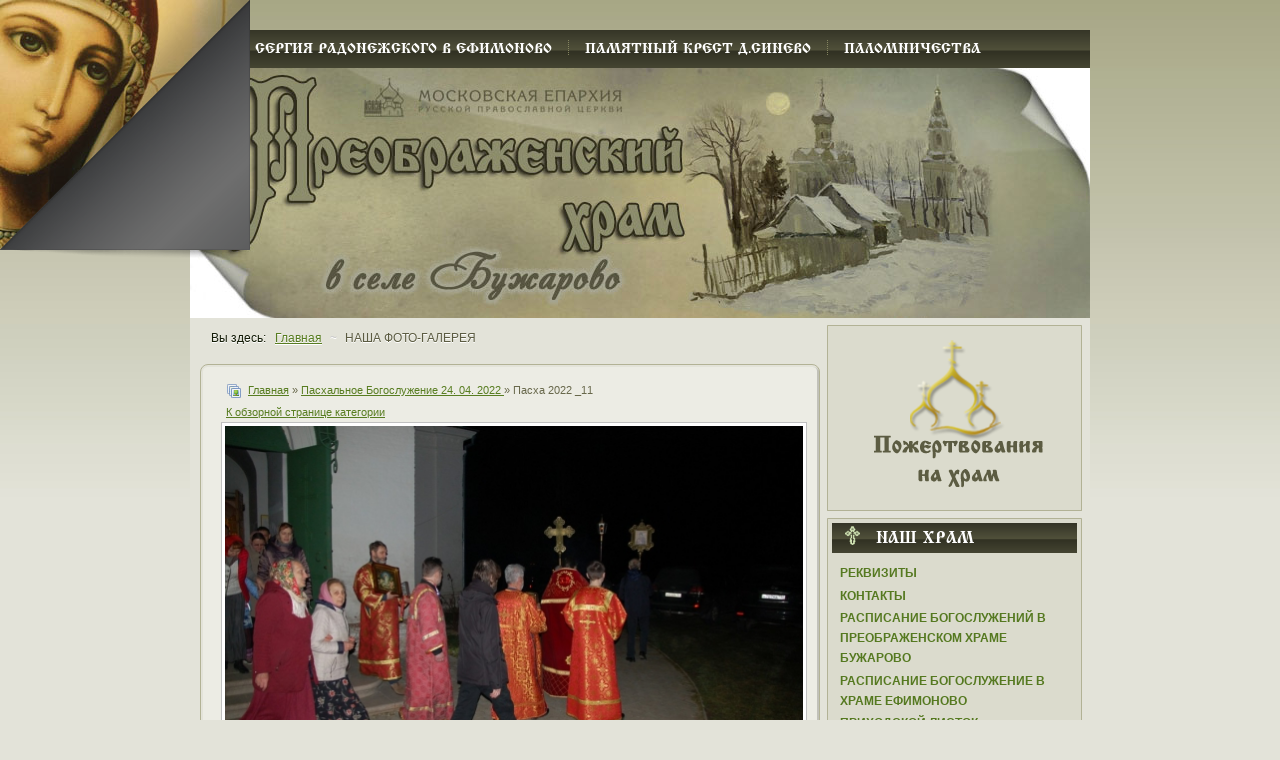

--- FILE ---
content_type: text/html; charset=utf-8
request_url: https://ynical.org/nasha-foto-galereya/24-04-2022/paskha-2022-11-812.html
body_size: 14224
content:
<!DOCTYPE html PUBLIC "-//W3C//DTD XHTML 1.0 Transitional//EN" "http://www.w3.org/TR/xhtml1/DTD/xhtml1-transitional.dtd">
<html xmlns="http://www.w3.org/1999/xhtml" xml:lang="ru-ru" lang="ru-ru" >
 <head>
<meta name="google-site-verification" content="xSadgU__Q1JpX6XIIVjsbvtUK9yop7U7PYLtQrXlLME" />
<meta name='yandex-verification' content='7f7ef51a63676862' />
  <meta http-equiv="X-UA-Compatible" content="IE=EmulateIE7" />
<base href="https://ynical.org/nasha-foto-galereya/24-04-2022/paskha-2022-11-812.html" />
	<meta http-equiv="content-type" content="text/html; charset=utf-8" />
	<meta name="keywords" content="православный сайт православный форум Храм Спаса-Преображения в селе Бужарово,вера,духовное возрастание, иконы, святыни, родник, Истра, Стихи православных поэтов, русские цари, церковь, православные праздники, пасха, исповедь, расписание богослужений, таинства православной церкви,великие праздники, история храма,календарь постов и трапез,духовенство Преображенского храма в селе Бужарово,Интересное видео, литературная страничка, река Истра, Храм на реке Истра, икона Преподобных Оптинских Старцев, святой источник, православное вероисповедание, свечи,храма, Бужарово, церкви, села, Преображения, Татьяна, картинки, Веселые, священник, зач, церковь, лет, храме, года, сайта, диакон, суммы, Матери, время, Афанасьев, Храм, При, Спасо, Иван, yratroian, селе, Прп, Димитрия, Николая, времени, пономарь, Можно, дьячок, году, кошельковой, Господня, раз, Ивана, здание, нам, этом, Православие, Божией, детей, было, них, село, Чудотворца, была, Преображенская, прихожан, administrator, Успения, Преображенской, допускать, «Мы, церковных, обязуемся, декабря, нем, уезда, ноября, Сертякино, сохранность, себя, имущества», сообщения, Церкви, истории, Новости, Календарь, Бужарове, Вмч, права, профиль, Ваш, поддержку, Все, Редактировать, Наши, Алексий, восстановление, начато, свт, Православный, Бондарев, Главный, праздники, год, силами, придел, пишет, рублей, средства, того, своих, службе, внутреннее, убранство, дворов, Приходских, зданий, деревянной, наиболее, годы, Воскресенска, монастырь, Храма, История, Главная, имя, князя, Бужара, название, Товарковых, Пушкиных, при, Афанасий, здания, сооружение, каменного, Филарета, митрополита, кирпича, имеется, церковной, рублей», серебром, март, прихожанами, Афанасия, Преображенского, сын, род, Михайлов, Ефим, Иванов, семинарии, округи, Дмитриев, Алексей, храм," />
	<meta name="description" content="Храм Спаса-Преображения в селе Бужарово Бужаровская церковь" />
	<title>Фото - Вид категории: Пасхальное Богослужение 24. 04. 2022  - Фото:  Пасха 2022 _11</title>
	<link href="/templates/a265/favicon.ico" rel="shortcut icon" type="image/vnd.microsoft.icon" />
	<link href="https://ynical.org/media/joomgallery/css/joom_settings.css" rel="stylesheet" type="text/css" />
	<link href="https://ynical.org/media/joomgallery/css/joomgallery.css" rel="stylesheet" type="text/css" />
	<link href="https://ynical.org/media/joomgallery/js/thickbox3/css/thickbox.css" rel="stylesheet" type="text/css" />
	<link href="https://ynical.org/media/joomgallery/js/motiongallery/css/jquery.mThumbnailScroller.css" rel="stylesheet" type="text/css" />
	<link href="/media/plg_system_jcemediabox/css/jcemediabox.min.css?7d30aa8b30a57b85d658fcd54426884a" rel="stylesheet" type="text/css" />
	<link href="/media/plg_content_mavikthumbnails/slimbox2/css/slimbox2.css" rel="stylesheet" type="text/css" />
	<link href="/media/system/css/modal.css?c47aea158bba0d5fd6e469f7194485cb" rel="stylesheet" type="text/css" />
	<link href="/media/com_attachments/css/attachments_hide.css" rel="stylesheet" type="text/css" />
	<link href="/media/com_attachments/css/attachments_list.css" rel="stylesheet" type="text/css" />
	<style type="text/css">
a.thumbnail {display: inline-block; zoom: 1; *display: inline;}
		#page-peel-banner{
			background:transparent!important;
		}
		#page-peel-banner img{
			z-index:9999;
			position:absolute;
	
			left:0;
		
		top:0;
		width:250px;
		height:260px;
		-ms-interpolation-mode:bicubic;
	
      -moz-transform: scaleX(-1);
      -o-transform: scaleX(-1);
      -webkit-transform: scaleX(-1);
      transform: scaleX(-1);
      filter: FlipH;
      -ms-filter: "FlipH";
      
		}
		#page-peel-banner .page-peel-banner-img{
			z-index:8888;
			position:absolute;
	
			left:0;
		
			top:0;
			width:250px;
			height:250px;
			text-indent:-9999px;
		}

		.peeloverlay {
			top: 0;
			z-index: 999999;
			display: block;
			width:250px;
			height:250px;
			position: absolute;
	
      -moz-transform: scaleX(-1);
      -o-transform: scaleX(-1);
      -webkit-transform: scaleX(-1);
      transform: scaleX(-1);
      filter: FlipH;
      -ms-filter: "FlipH";
			background:  no-repeat top left;
			left: 0;
      
			-moz-background-size: 250px 250px;
			-o-background-size: 250px 250px;
			-webkit-background-size: 250px 250px;
			-khtml-background-size: 250px 250px;
			background-size: 250px 250px !important;
		}._jch-peeloverlay.jch-lazyloaded{background-image:url(https://ynical.org/modules/mod_pagepeel_banner/assets/peeloverlay.png) !important}
	
	</style>
	<script type="application/json" class="joomla-script-options new">{"csrf.token":"11fb1d44c65b51a6975c1ac856f799a7","system.paths":{"root":"","base":""}}</script>
	<script src="/media/jui/js/jquery.js" type="text/javascript"></script>
	<script src="/media/jui/js/jquery-migrate.js" type="text/javascript"></script>
	<script src="/media/jui/js/jquery-noconflict.js" type="text/javascript"></script>
	<script src="/media/system/js/mootools-core.js?c47aea158bba0d5fd6e469f7194485cb" type="text/javascript"></script>
	<script src="/media/system/js/core.js?c47aea158bba0d5fd6e469f7194485cb" type="text/javascript"></script>
	<script src="/media/system/js/mootools-more.js?c47aea158bba0d5fd6e469f7194485cb" type="text/javascript"></script>
	<script src="/media/system/js/modal.js?c47aea158bba0d5fd6e469f7194485cb" type="text/javascript"></script>
	
	
	
	<script src="/media/jui/js/bootstrap.min.js?c47aea158bba0d5fd6e469f7194485cb" type="text/javascript"></script>
	<script src="https://ynical.org/media/joomgallery/js/thickbox3/js/thickbox.js" type="text/javascript"></script>
	<script src="https://ynical.org/media/joomgallery/js/motiongallery/js/jquery.mThumbnailScroller.min.js" type="text/javascript"></script>
	<script src="https://ynical.org/media/joomgallery/js/detail.js" type="text/javascript"></script>
	<script src="/media/plg_system_jcemediabox/js/jcemediabox.min.js?7d30aa8b30a57b85d658fcd54426884a" type="text/javascript"></script>
	<script src="/media/plg_content_mavikthumbnails/slimbox2/js/slimbox2.js" type="text/javascript"></script>
	<script src="/media/com_attachments/js/attachments_refresh.js" type="text/javascript"></script>
	<script src="/modules/mod_pagepeel_banner/assets/cookie.js" type="text/javascript"></script>
	<script type="text/javascript">
    var resizeJsImage = 1;
    var joomgallery_image = "Фото";
    var joomgallery_of = "из";
    var joomgallery_close = "Закрыть";
    var joomgallery_prev = "Назад";
    var joomgallery_next = "След.";
    var joomgallery_press_esc = "(Esc)";
    var tb_pathToImage = "https://ynical.org/media/joomgallery/js/thickbox3/images/loadingAnimation.gif";window.addEvent('domready', function(){
        new Fx.Accordion
        (
          $$('h4.joomgallery-toggler'),
          $$('div.joomgallery-slider'),
          {
            onActive: function(toggler, i)
            {
              toggler.addClass('joomgallery-toggler-down');
              toggler.removeClass('joomgallery-toggler');
            },
            onBackground: function(toggler, i)
            {
              toggler.addClass('joomgallery-toggler');
              toggler.removeClass('joomgallery-toggler-down');
            },
            duration         : 300,
            display          : 0,
            initialDisplayFx : 1,
            opacity          : 0,
            alwaysHide       : 0
           });
        });function joom_startslideshow() {
  document.jg_slideshow_form.submit();
}
document.onkeydown = joom_cursorchange;jQuery(function($){ initTooltips(); $("body").on("subform-row-add", initTooltips); function initTooltips (event, container) { container = container || document;$(container).find(".hasHint").tooltip({"html": true,"container": "body","template": "<div class=\"jg-tooltip-wrap tooltip\"><div class=\"tooltip-inner tip\"><\/div><\/div>"});} });jQuery(document).ready(function(){WfMediabox.init({"base":"\/","theme":"standard","width":"","height":"","lightbox":0,"shadowbox":0,"icons":1,"overlay":1,"overlay_opacity":0.8,"overlay_color":"#000000","transition_speed":500,"close":2,"labels":{"close":"\u0417\u0430\u043a\u0440\u044b\u0442\u044c","next":"\u0414\u0430\u043b\u0435\u0435","previous":"\u041d\u0430\u0437\u0430\u0434","cancel":"\u041e\u0442\u043c\u0435\u043d\u0438\u0442\u044c","numbers":"{{numbers}}","numbers_count":"{{current}} \u0438\u0437 {{total}}","download":"\u0421\u043a\u0430\u0447\u0430\u0442\u044c"},"swipe":true,"expand_on_click":true});});
		jQuery(function($) {
			SqueezeBox.initialize({});
			initSqueezeBox();
			$(document).on('subform-row-add', initSqueezeBox);

			function initSqueezeBox(event, container)
			{
				SqueezeBox.assign($(container || document).find('a.modal').get(), {
					parse: 'rel'
				});
			}
		});

		window.jModalClose = function () {
			SqueezeBox.close();
		};

		// Add extra modal close functionality for tinyMCE-based editors
		document.onreadystatechange = function () {
			if (document.readyState == 'interactive' && typeof tinyMCE != 'undefined' && tinyMCE)
			{
				if (typeof window.jModalClose_no_tinyMCE === 'undefined')
				{
					window.jModalClose_no_tinyMCE = typeof(jModalClose) == 'function'  ?  jModalClose  :  false;

					jModalClose = function () {
						if (window.jModalClose_no_tinyMCE) window.jModalClose_no_tinyMCE.apply(this, arguments);
						tinyMCE.activeEditor.windowManager.close();
					};
				}

				if (typeof window.SqueezeBoxClose_no_tinyMCE === 'undefined')
				{
					if (typeof(SqueezeBox) == 'undefined')  SqueezeBox = {};
					window.SqueezeBoxClose_no_tinyMCE = typeof(SqueezeBox.close) == 'function'  ?  SqueezeBox.close  :  false;

					SqueezeBox.close = function () {
						if (window.SqueezeBoxClose_no_tinyMCE)  window.SqueezeBoxClose_no_tinyMCE.apply(this, arguments);
						tinyMCE.activeEditor.windowManager.close();
					};
				}
			}
		};
		

		var blinking = null;
		var bannerOpened = false;
		var isIE = jQuery.browser.msie;
		IEVersion = 9;
		if(isIE){
  		var IEVersion = parseInt(jQuery.browser.version, 10);
		}

		if( isIE && IEVersion < 9 ){
			jQuery(".peeloverlay").remove();
		}else{
			function doBlink(){
				jQuery(".peeloverlay").animate({opacity:0.8}, 300).animate({opacity:0.4}, 300);
				blinking = setTimeout("doBlink()", 600);
			}
		}
		
		var openBanner = function(){
			if( !isIE || IEVersion > 8 ){
				jQuery(".peeloverlay").hide();
			}
	jQuery(".page-peel-banner-img").css('background-image', 'url(/images/mod_pagepeel_banner/assets/static_ads.jpg)');
			jQuery("#page-peel-banner img").stop().animate({width: '500px', height: '520px'}, 800);
			jQuery(".page-peel-banner-img").stop().animate({width: '500px', height: '500px'}, 800);
		}

		var closeBanner = function(){
			jQuery("#page-peel-banner img").stop().animate({width: '250px', height: '260px'}, 800);
	jQuery(".page-peel-banner-img").stop().animate({width: '250px', height: '250px'}, 800, function(){
			jQuery(".page-peel-banner-img").css('background-image', 'url(/images/mod_pagepeel_banner/assets/aktivx_adzss.jpg)');
			if( !isIE || IEVersion > 8 ){
				jQuery(".peeloverlay").show();
			}
		});
			bannerOpened = false;
		}

		jQuery(document).ready(function(){
			if( isIE && IEVersion < 9 ){
				jQuery(".peeloverlay").remove();
			}
			jQuery("#page-peel-banner").remove().prependTo('body');
	
			if((navigator.userAgent.match(/iPhone/i)) || (navigator.userAgent.match(/iPod/i)) || (navigator.userAgent.match(/iPad/i)) || (navigator.userAgent.toLowerCase().indexOf("android") > -1) ) {
				var href = jQuery("#page-peel-banner a").attr("href");
				jQuery("#page-peel-banner a").removeAttr("href").attr("rel", href);

				jQuery("#page-peel-banner a").click(function(){
					if(bannerOpened == false){
						openBanner();
						bannerOpened = true;
						jQuery("#page-peel-banner a").removeAttr("rel").attr("href", href);
						setTimeout("closeBanner()", 5000);
						return false;
					}else{
						return true;
					}
				});
			}else{
				jQuery("#page-peel-banner").hover(function(){
					openBanner();
				}, function(){
					closeBanner();
				});
			}

			if( !isIE || IEVersion > 8 ){
				doBlink();
			}
		});
	
	</script>
	<!-- Global site tag (gtag.js) - Google Analytics -->
<script async src="https://www.googletagmanager.com/gtag/js?id=UA-175430345-1"></script>
<script>
  window.dataLayer = window.dataLayer || [];
  function gtag(){dataLayer.push(arguments);}
  gtag('js', new Date());

  gtag('config', 'UA-175430345-1');
</script>

<!-- Yandex.Metrika counter -->
<script type="text/javascript" >
   (function(m,e,t,r,i,k,a){m[i]=m[i]||function(){(m[i].a=m[i].a||[]).push(arguments)};
   m[i].l=1*new Date();
   for (var j = 0; j < document.scripts.length; j++) {if (document.scripts[j].src === r) { return; }}
   k=e.createElement(t),a=e.getElementsByTagName(t)[0],k.async=1,k.src=r,a.parentNode.insertBefore(k,a)})
   (window, document, "script", "https://mc.yandex.ru/metrika/tag.js", "ym");

   ym(25952992, "init", {
        clickmap:true,
        trackLinks:true,
        accurateTrackBounce:true
   });
</script>
<noscript><div><img src="https://mc.yandex.ru/watch/25952992" style="position:absolute; left:-9999px;" alt="" /></div></noscript>
<!-- /Yandex.Metrika counter -->

  <link rel="stylesheet" href="/templates/system/css/system.css" type="text/css" />
  <link rel="stylesheet" href="/templates/system/css/general.css" type="text/css" />
  <link rel="stylesheet" type="text/css" href="/templates/a265/css/bootstrap.css" type="text/css" />
  <link rel="stylesheet" type="text/css" href="/templates/a265/css/template.css" type="text/css" />
  <!--[if IE 6]><link rel="stylesheet" href="/templates/a265/css/template.ie6.css" type="text/css" media="screen" /><![endif]-->
  <!--[if IE 7]><link rel="stylesheet" href="/templates/a265/css/template.ie7.css" type="text/css" media="screen" /><![endif]-->
  <link rel="stylesheet" type="text/css" href="/templates/a265/css/typography.css" type="text/css" />
  <link rel="stylesheet" href="/templates/a265/css/custom.css" type="text/css" />


  <script type="text/javascript" src="/templates/a265/script.js"></script>
<link rel="canonical" href="https://ynical.org/nasha-foto-galereya/24-04-2022/paskha-2022-11-812.html" />
<noscript>
    <style>
        img.jch-lazyload, iframe.jch-lazyload{
            display: none;
        }
    </style>
</noscript>
		<script src="/media/com_jchoptimize/cache/js/75c780b93a06cf4d5627bf6dfe49a296673f2a8acd9f34ffe5e3b987140221fa.js" async="async"></script>





	</head>

<body>
<div id="art-page-background-simple-gradient">
</div>
<div id="art-main">
<div class="art-Sheet">
    <div class="art-Sheet-cc"></div>
    <div class="art-Sheet-body">
<div class="art-nav">
<ul class="art-menu">
<li class="item-1727"><a href="/khram-sergiya-radonezhskogo-v-efimonovo.html"><span class="t">Храм Сергия Радонежского в Ефимоново</span></a></li><li class="item-1726"><a href="/pamyatnyj-krest-d-sinevo.html"><span class="t">Памятный крест д.Синево</span></a></li><li class="item-1728"><a href="/palomnichestva.html"><span class="t">Паломничества</span></a></li></ul>
</div>


<div id="page-peel-banner">
	<a href="/2010-05-10-04-40-10.html">
		<img src="/modules/mod_pagepeel_banner/assets/bg-dark.png" alt="" data-width="500" data-height="520" />
		<div class="peeloverlay"></div>
		<span class="page-peel-banner-img" style="background:#FFFFFF url(/images/mod_pagepeel_banner/assets/aktivx_adzss.jpg) no-repeat left top;">Храм Преображения в селе Бужарово</span>
	</a>
</div>
<img src="/images/mod_pagepeel_banner/assets/aktivx_adzss.jpg" alt="" style="display:none" data-width="500" data-height="500" />



<div class="art-Header">
    <div class="art-Header-jpeg"></div>
</div>

<div class="art-contentLayout">
<div class="art-content">

<div class="art-nostyle">
<div aria-label="Копия навигатор" role="navigation">
	<ul itemscope itemtype="https://schema.org/BreadcrumbList" class="breadcrumb">
					<li>
				Вы здесь: &#160;
			</li>
		
						<li itemprop="itemListElement" itemscope itemtype="https://schema.org/ListItem">
											<a itemprop="item" href="/" class="pathway"><span itemprop="name">Главная</span></a>
					
											<span class="divider">
							~						</span>
										<meta itemprop="position" content="1">
				</li>
							<li itemprop="itemListElement" itemscope itemtype="https://schema.org/ListItem" class="active">
					<span itemprop="name">
						НАША ФОТО-ГАЛЕРЕЯ					</span>
					<meta itemprop="position" content="2">
				</li>
				</ul>
</div>
</div>
<div class="art-Post">
		    <div class="art-Post-tl"></div>
		    <div class="art-Post-tr"></div>
		    <div class="art-Post-bl"></div>
		    <div class="art-Post-br"></div>
		    <div class="art-Post-tc"></div>
		    <div class="art-Post-bc"></div>
		    <div class="art-Post-cl"></div>
		    <div class="art-Post-cr"></div>
		    <div class="art-Post-cc"></div>
		    <div class="art-Post-body">
		<div class="art-Post-inner">
		
				<div class="art-PostContent">
		
		<div class="gallery">
  <div class="jg_pathway" >
    <a href="/nasha-foto-galereya.html">
      <img src="[data-uri]" data-src="https://ynical.org/media/joomgallery/images/home.png" alt="Главная" class="pngfile jg_icon jg-icon-home jch-lazyload" hspace="6" border="0" align="middle" data-width="16" data-height="16" /><noscript><img src="https://ynical.org/media/joomgallery/images/home.png" alt="Главная" class="pngfile jg_icon jg-icon-home" hspace="6" border="0" align="middle" data-width="16" data-height="16" /></noscript></a>
    <a href="/nasha-foto-galereya.html" class="jg_pathitem">Главная</a> &raquo; <a href="/nasha-foto-galereya/24-04-2022.html" class="jg_pathitem">Пасхальное Богослужение 24. 04. 2022 </a> &raquo; Пасха 2022 _11  </div>
  <div class="jg_back">
    <a href="/nasha-foto-galereya/24-04-2022.html">
      К обзорной странице категории</a>
  </div>
  <a name="joomimg"></a>
  <div class="jg_displaynone">
      <a href="/nasha-foto-galereya/image.raw?view=image&amp;type=orig&amp;id=826" rel="thickbox.joomgallery" title="Пасха 2022 _25">826</a>
      <a href="/nasha-foto-galereya/image.raw?view=image&amp;type=orig&amp;id=826" rel="thickbox.joomgalleryIcon" title="Пасха 2022 _25">826</a>
      <a href="/nasha-foto-galereya/image.raw?view=image&amp;type=orig&amp;id=825" rel="thickbox.joomgallery" title="Пасха 2022 _24">825</a>
      <a href="/nasha-foto-galereya/image.raw?view=image&amp;type=orig&amp;id=825" rel="thickbox.joomgalleryIcon" title="Пасха 2022 _24">825</a>
      <a href="/nasha-foto-galereya/image.raw?view=image&amp;type=orig&amp;id=824" rel="thickbox.joomgallery" title="Пасха 2022 _23">824</a>
      <a href="/nasha-foto-galereya/image.raw?view=image&amp;type=orig&amp;id=824" rel="thickbox.joomgalleryIcon" title="Пасха 2022 _23">824</a>
      <a href="/nasha-foto-galereya/image.raw?view=image&amp;type=orig&amp;id=823" rel="thickbox.joomgallery" title="Пасха 2022 _22">823</a>
      <a href="/nasha-foto-galereya/image.raw?view=image&amp;type=orig&amp;id=823" rel="thickbox.joomgalleryIcon" title="Пасха 2022 _22">823</a>
      <a href="/nasha-foto-galereya/image.raw?view=image&amp;type=orig&amp;id=822" rel="thickbox.joomgallery" title="Пасха 2022 _21">822</a>
      <a href="/nasha-foto-galereya/image.raw?view=image&amp;type=orig&amp;id=822" rel="thickbox.joomgalleryIcon" title="Пасха 2022 _21">822</a>
      <a href="/nasha-foto-galereya/image.raw?view=image&amp;type=orig&amp;id=821" rel="thickbox.joomgallery" title="Пасха 2022 _20">821</a>
      <a href="/nasha-foto-galereya/image.raw?view=image&amp;type=orig&amp;id=821" rel="thickbox.joomgalleryIcon" title="Пасха 2022 _20">821</a>
      <a href="/nasha-foto-galereya/image.raw?view=image&amp;type=orig&amp;id=820" rel="thickbox.joomgallery" title="Пасха 2022 _19">820</a>
      <a href="/nasha-foto-galereya/image.raw?view=image&amp;type=orig&amp;id=820" rel="thickbox.joomgalleryIcon" title="Пасха 2022 _19">820</a>
      <a href="/nasha-foto-galereya/image.raw?view=image&amp;type=orig&amp;id=819" rel="thickbox.joomgallery" title="Пасха 2022 _18">819</a>
      <a href="/nasha-foto-galereya/image.raw?view=image&amp;type=orig&amp;id=819" rel="thickbox.joomgalleryIcon" title="Пасха 2022 _18">819</a>
      <a href="/nasha-foto-galereya/image.raw?view=image&amp;type=orig&amp;id=818" rel="thickbox.joomgallery" title="Пасха 2022 _17">818</a>
      <a href="/nasha-foto-galereya/image.raw?view=image&amp;type=orig&amp;id=818" rel="thickbox.joomgalleryIcon" title="Пасха 2022 _17">818</a>
      <a href="/nasha-foto-galereya/image.raw?view=image&amp;type=orig&amp;id=817" rel="thickbox.joomgallery" title="Пасха 2022 _16">817</a>
      <a href="/nasha-foto-galereya/image.raw?view=image&amp;type=orig&amp;id=817" rel="thickbox.joomgalleryIcon" title="Пасха 2022 _16">817</a>
      <a href="/nasha-foto-galereya/image.raw?view=image&amp;type=orig&amp;id=816" rel="thickbox.joomgallery" title="Пасха 2022 _15">816</a>
      <a href="/nasha-foto-galereya/image.raw?view=image&amp;type=orig&amp;id=816" rel="thickbox.joomgalleryIcon" title="Пасха 2022 _15">816</a>
      <a href="/nasha-foto-galereya/image.raw?view=image&amp;type=orig&amp;id=815" rel="thickbox.joomgallery" title="Пасха 2022 _14">815</a>
      <a href="/nasha-foto-galereya/image.raw?view=image&amp;type=orig&amp;id=815" rel="thickbox.joomgalleryIcon" title="Пасха 2022 _14">815</a>
      <a href="/nasha-foto-galereya/image.raw?view=image&amp;type=orig&amp;id=814" rel="thickbox.joomgallery" title="Пасха 2022 _13">814</a>
      <a href="/nasha-foto-galereya/image.raw?view=image&amp;type=orig&amp;id=814" rel="thickbox.joomgalleryIcon" title="Пасха 2022 _13">814</a>
      <a href="/nasha-foto-galereya/image.raw?view=image&amp;type=orig&amp;id=813" rel="thickbox.joomgallery" title="Пасха 2022 _12">813</a>
      <a href="/nasha-foto-galereya/image.raw?view=image&amp;type=orig&amp;id=813" rel="thickbox.joomgalleryIcon" title="Пасха 2022 _12">813</a>
    </div>  <div id="jg_dtl_photo" class="jg_dtl_photo" style="text-align:center;">
    <a title="Пасха 2022 _11" href="/nasha-foto-galereya/image.raw?view=image&amp;type=orig&amp;id=812" rel="thickbox.joomgallery">
      <img src="[data-uri]" data-src="/nasha-foto-galereya/image.raw?view=image&amp;type=img&amp;id=812" class="jg_photo jch-lazyload" id="jg_photo_big" width="580" height="339" alt="Пасха 2022 _11"  /><noscript><img src="/nasha-foto-galereya/image.raw?view=image&amp;type=img&amp;id=812" class="jg_photo" id="jg_photo_big" width="580" height="339" alt="Пасха 2022 _11"  /></noscript>
    </a>
  </div>
  <div class="jg_displaynone">
    <form name="jg_slideshow_form" target="_top" method="post" action="">
      <input type="hidden" name="jg_number" value="812" readonly="readonly" />
      <input type="hidden" name="slideshow" value="1" readonly="readonly" />
    </form>
  </div>
  <div class="jg_displaynone" id="jg_displaynone">
    <a href="javascript:joom_startslideshow()" class="hasHint" title="&lt;div class=&quot;tip-title&quot;&gt;Слайдшоу&lt;/div&gt;&lt;div class=&quot;tip-text&quot;&gt;Начало&lt;/div&gt;">
      <img src="[data-uri]" data-src="https://ynical.org/media/joomgallery/images/control_play.png" alt="Начало" class="pngfile jg_icon jg-icon-control_play jch-lazyload" data-width="16" data-height="16" /><noscript><img src="https://ynical.org/media/joomgallery/images/control_play.png" alt="Начало" class="pngfile jg_icon jg-icon-control_play" data-width="16" data-height="16" /></noscript></a>
    <a href="javascript:photo.goon()" style="visibility:hidden; display:inline;"></a>
    <span class="hasHint" title="&lt;div class=&quot;tip-title&quot;&gt;Слайдшоу&lt;/div&gt;&lt;div class=&quot;tip-text&quot;&gt;Остановка&lt;/div&gt;">
      <img src="[data-uri]" data-src="https://ynical.org/media/joomgallery/images/control_stop_gr.png" alt="Показать в оригинальном размере" class="pngfile jg_icon jg-icon-control_stop_gr jch-lazyload" data-width="16" data-height="16" /><noscript><img src="https://ynical.org/media/joomgallery/images/control_stop_gr.png" alt="Показать в оригинальном размере" class="pngfile jg_icon jg-icon-control_stop_gr" data-width="16" data-height="16" /></noscript>    </span>
  </div>
  <div class="jg_detailnavislide" id="jg_detailnavislide">
    <div class="jg_no_script">
      [Пожалуйста, включите JavaScript, чтобы видеть слайдшоу]    </div>
  </div>
  <script type="text/javascript">
    document.getElementById('jg_displaynone').className = 'jg_detailnavislide';
    document.getElementById('jg_detailnavislide').className = 'jg_displaynone';
  </script>
  <div class="jg_detailnavi">
    <div class="jg_detailnaviprev">
      <form  name="form_jg_back_link" action="/nasha-foto-galereya/24-04-2022/paskha-2022-12-813.html#joomimg">
        <input type="hidden" name="jg_back_link" readonly="readonly" />
      </form>
      <a href="/nasha-foto-galereya/24-04-2022/paskha-2022-12-813.html#joomimg">
        <img src="[data-uri]" data-src="https://ynical.org/media/joomgallery/images/arrow_left.png" alt="Назад" class="pngfile jg_icon jg-icon-arrow_left jch-lazyload" data-width="16" data-height="16" /><noscript><img src="https://ynical.org/media/joomgallery/images/arrow_left.png" alt="Назад" class="pngfile jg_icon jg-icon-arrow_left" data-width="16" data-height="16" /></noscript></a>
      <a href="/nasha-foto-galereya/24-04-2022/paskha-2022-12-813.html#joomimg">
        Назад</a>
      &nbsp;
    </div>
    <div class="jg_iconbar">
      <a title="Пасха 2022 _11" href="/nasha-foto-galereya/image.raw?view=image&amp;type=orig&amp;id=812" rel="thickbox.joomgalleryIcon">
        <img src="[data-uri]" data-src="https://ynical.org/media/joomgallery/images/zoom.png" alt="Показать в оригинальном размере" class="pngfile jg_icon jg-icon-zoom jch-lazyload" data-width="16" data-height="16" /><noscript><img src="https://ynical.org/media/joomgallery/images/zoom.png" alt="Показать в оригинальном размере" class="pngfile jg_icon jg-icon-zoom" data-width="16" data-height="16" /></noscript></a>
          </div>
    <div class="jg_detailnavinext">
      <form name="form_jg_forward_link" action="/nasha-foto-galereya/24-04-2022/paskha-2022-10-811.html#joomimg">
        <input type="hidden" name="jg_forward_link" readonly="readonly" />
      </form>
      <a href="/nasha-foto-galereya/24-04-2022/paskha-2022-10-811.html#joomimg">
        След.</a>
      <a href="/nasha-foto-galereya/24-04-2022/paskha-2022-10-811.html#joomimg">
        <img src="[data-uri]" data-src="https://ynical.org/media/joomgallery/images/arrow_right.png" alt="След." class="pngfile jg_icon jg-icon-arrow_right jch-lazyload" data-width="16" data-height="16" /><noscript><img src="https://ynical.org/media/joomgallery/images/arrow_right.png" alt="След." class="pngfile jg_icon jg-icon-arrow_right" data-width="16" data-height="16" /></noscript></a>
      &nbsp;
    </div>
  </div>
  <div class="jg_displaynone">
      <a href="/nasha-foto-galereya/image.raw?view=image&amp;type=orig&amp;id=811" rel="thickbox.joomgallery" title="Пасха 2022 _10">811</a>
      <a href="/nasha-foto-galereya/image.raw?view=image&amp;type=orig&amp;id=811" rel="thickbox.joomgalleryIcon" title="Пасха 2022 _10">811</a>
      <a href="/nasha-foto-galereya/image.raw?view=image&amp;type=orig&amp;id=810" rel="thickbox.joomgallery" title="Пасха 2022 _9">810</a>
      <a href="/nasha-foto-galereya/image.raw?view=image&amp;type=orig&amp;id=810" rel="thickbox.joomgalleryIcon" title="Пасха 2022 _9">810</a>
      <a href="/nasha-foto-galereya/image.raw?view=image&amp;type=orig&amp;id=809" rel="thickbox.joomgallery" title="Пасха 2022 _8">809</a>
      <a href="/nasha-foto-galereya/image.raw?view=image&amp;type=orig&amp;id=809" rel="thickbox.joomgalleryIcon" title="Пасха 2022 _8">809</a>
      <a href="/nasha-foto-galereya/image.raw?view=image&amp;type=orig&amp;id=808" rel="thickbox.joomgallery" title="Пасха 2022 _7">808</a>
      <a href="/nasha-foto-galereya/image.raw?view=image&amp;type=orig&amp;id=808" rel="thickbox.joomgalleryIcon" title="Пасха 2022 _7">808</a>
      <a href="/nasha-foto-galereya/image.raw?view=image&amp;type=orig&amp;id=807" rel="thickbox.joomgallery" title="Пасха 2022 _6">807</a>
      <a href="/nasha-foto-galereya/image.raw?view=image&amp;type=orig&amp;id=807" rel="thickbox.joomgalleryIcon" title="Пасха 2022 _6">807</a>
      <a href="/nasha-foto-galereya/image.raw?view=image&amp;type=orig&amp;id=806" rel="thickbox.joomgallery" title="Пасха 2022 _5">806</a>
      <a href="/nasha-foto-galereya/image.raw?view=image&amp;type=orig&amp;id=806" rel="thickbox.joomgalleryIcon" title="Пасха 2022 _5">806</a>
      <a href="/nasha-foto-galereya/image.raw?view=image&amp;type=orig&amp;id=805" rel="thickbox.joomgallery" title="Пасха 2022 _4">805</a>
      <a href="/nasha-foto-galereya/image.raw?view=image&amp;type=orig&amp;id=805" rel="thickbox.joomgalleryIcon" title="Пасха 2022 _4">805</a>
      <a href="/nasha-foto-galereya/image.raw?view=image&amp;type=orig&amp;id=804" rel="thickbox.joomgallery" title="Пасха 2022 _3">804</a>
      <a href="/nasha-foto-galereya/image.raw?view=image&amp;type=orig&amp;id=804" rel="thickbox.joomgalleryIcon" title="Пасха 2022 _3">804</a>
      <a href="/nasha-foto-galereya/image.raw?view=image&amp;type=orig&amp;id=803" rel="thickbox.joomgallery" title="Пасха 2022 _2">803</a>
      <a href="/nasha-foto-galereya/image.raw?view=image&amp;type=orig&amp;id=803" rel="thickbox.joomgalleryIcon" title="Пасха 2022 _2">803</a>
      <a href="/nasha-foto-galereya/image.raw?view=image&amp;type=orig&amp;id=802" rel="thickbox.joomgallery" title="Пасха 2022 _1">802</a>
      <a href="/nasha-foto-galereya/image.raw?view=image&amp;type=orig&amp;id=802" rel="thickbox.joomgalleryIcon" title="Пасха 2022 _1">802</a>
    </div>  <div class="jg_minis">
    <div id="motioncontainer">
      <ul>
        <li>
          <a title="Пасха 2022 _25" href="/nasha-foto-galereya/24-04-2022/paskha-2022-25-826.html#joomimg">
            <img src="[data-uri]" data-src="https://ynical.org/images/joomgallery/thumbnails/__24_04_2022__29/_2022__25_20220424_1003862627.jpg" class="jg_minipic jch-lazyload" alt="Пасха 2022 _25" loading="lazy" data-width="133" data-height="77" /><noscript><img src="https://ynical.org/images/joomgallery/thumbnails/__24_04_2022__29/_2022__25_20220424_1003862627.jpg" class="jg_minipic" alt="Пасха 2022 _25" loading="lazy" data-width="133" data-height="77" /></noscript></a>
        </li>
        <li>
          <a title="Пасха 2022 _24" href="/nasha-foto-galereya/24-04-2022/paskha-2022-24-825.html#joomimg">
            <img src="[data-uri]" data-src="https://ynical.org/images/joomgallery/thumbnails/__24_04_2022__29/_2022__24_20220424_2096284573.jpg" class="jg_minipic jch-lazyload" alt="Пасха 2022 _24" loading="lazy" data-width="133" data-height="77" /><noscript><img src="https://ynical.org/images/joomgallery/thumbnails/__24_04_2022__29/_2022__24_20220424_2096284573.jpg" class="jg_minipic" alt="Пасха 2022 _24" loading="lazy" data-width="133" data-height="77" /></noscript></a>
        </li>
        <li>
          <a title="Пасха 2022 _23" href="/nasha-foto-galereya/24-04-2022/paskha-2022-23-824.html#joomimg">
            <img src="[data-uri]" data-src="https://ynical.org/images/joomgallery/thumbnails/__24_04_2022__29/_2022__23_20220424_1517991845.jpg" class="jg_minipic jch-lazyload" alt="Пасха 2022 _23" loading="lazy" data-width="133" data-height="77" /><noscript><img src="https://ynical.org/images/joomgallery/thumbnails/__24_04_2022__29/_2022__23_20220424_1517991845.jpg" class="jg_minipic" alt="Пасха 2022 _23" loading="lazy" data-width="133" data-height="77" /></noscript></a>
        </li>
        <li>
          <a title="Пасха 2022 _22" href="/nasha-foto-galereya/24-04-2022/paskha-2022-22-823.html#joomimg">
            <img src="[data-uri]" data-src="https://ynical.org/images/joomgallery/thumbnails/__24_04_2022__29/_2022__22_20220424_1451307038.jpg" class="jg_minipic jch-lazyload" alt="Пасха 2022 _22" loading="lazy" data-width="133" data-height="77" /><noscript><img src="https://ynical.org/images/joomgallery/thumbnails/__24_04_2022__29/_2022__22_20220424_1451307038.jpg" class="jg_minipic" alt="Пасха 2022 _22" loading="lazy" data-width="133" data-height="77" /></noscript></a>
        </li>
        <li>
          <a title="Пасха 2022 _21" href="/nasha-foto-galereya/24-04-2022/paskha-2022-21-822.html#joomimg">
            <img src="[data-uri]" data-src="https://ynical.org/images/joomgallery/thumbnails/__24_04_2022__29/_2022__21_20220424_1934182738.jpg" class="jg_minipic jch-lazyload" alt="Пасха 2022 _21" loading="lazy" data-width="133" data-height="77" /><noscript><img src="https://ynical.org/images/joomgallery/thumbnails/__24_04_2022__29/_2022__21_20220424_1934182738.jpg" class="jg_minipic" alt="Пасха 2022 _21" loading="lazy" data-width="133" data-height="77" /></noscript></a>
        </li>
        <li>
          <a title="Пасха 2022 _20" href="/nasha-foto-galereya/24-04-2022/paskha-2022-20-821.html#joomimg">
            <img src="[data-uri]" data-src="https://ynical.org/images/joomgallery/thumbnails/__24_04_2022__29/_2022__20_20220424_1656349204.jpg" class="jg_minipic jch-lazyload" alt="Пасха 2022 _20" loading="lazy" data-width="133" data-height="77" /><noscript><img src="https://ynical.org/images/joomgallery/thumbnails/__24_04_2022__29/_2022__20_20220424_1656349204.jpg" class="jg_minipic" alt="Пасха 2022 _20" loading="lazy" data-width="133" data-height="77" /></noscript></a>
        </li>
        <li>
          <a title="Пасха 2022 _19" href="/nasha-foto-galereya/24-04-2022/paskha-2022-19-820.html#joomimg">
            <img src="[data-uri]" data-src="https://ynical.org/images/joomgallery/thumbnails/__24_04_2022__29/_2022__19_20220424_2021343063.jpg" class="jg_minipic jch-lazyload" alt="Пасха 2022 _19" loading="lazy" data-width="133" data-height="77" /><noscript><img src="https://ynical.org/images/joomgallery/thumbnails/__24_04_2022__29/_2022__19_20220424_2021343063.jpg" class="jg_minipic" alt="Пасха 2022 _19" loading="lazy" data-width="133" data-height="77" /></noscript></a>
        </li>
        <li>
          <a title="Пасха 2022 _18" href="/nasha-foto-galereya/24-04-2022/paskha-2022-18-819.html#joomimg">
            <img src="[data-uri]" data-src="https://ynical.org/images/joomgallery/thumbnails/__24_04_2022__29/_2022__18_20220424_1389209691.jpg" class="jg_minipic jch-lazyload" alt="Пасха 2022 _18" loading="lazy" data-width="133" data-height="77" /><noscript><img src="https://ynical.org/images/joomgallery/thumbnails/__24_04_2022__29/_2022__18_20220424_1389209691.jpg" class="jg_minipic" alt="Пасха 2022 _18" loading="lazy" data-width="133" data-height="77" /></noscript></a>
        </li>
        <li>
          <a title="Пасха 2022 _17" href="/nasha-foto-galereya/24-04-2022/paskha-2022-17-818.html#joomimg">
            <img src="[data-uri]" data-src="https://ynical.org/images/joomgallery/thumbnails/__24_04_2022__29/_2022__17_20220424_1212804088.jpg" class="jg_minipic jch-lazyload" alt="Пасха 2022 _17" loading="lazy" data-width="133" data-height="77" /><noscript><img src="https://ynical.org/images/joomgallery/thumbnails/__24_04_2022__29/_2022__17_20220424_1212804088.jpg" class="jg_minipic" alt="Пасха 2022 _17" loading="lazy" data-width="133" data-height="77" /></noscript></a>
        </li>
        <li>
          <a title="Пасха 2022 _16" href="/nasha-foto-galereya/24-04-2022/paskha-2022-16-817.html#joomimg">
            <img src="[data-uri]" data-src="https://ynical.org/images/joomgallery/thumbnails/__24_04_2022__29/_2022__16_20220424_1682199216.jpg" class="jg_minipic jch-lazyload" alt="Пасха 2022 _16" loading="lazy" data-width="133" data-height="77" /><noscript><img src="https://ynical.org/images/joomgallery/thumbnails/__24_04_2022__29/_2022__16_20220424_1682199216.jpg" class="jg_minipic" alt="Пасха 2022 _16" loading="lazy" data-width="133" data-height="77" /></noscript></a>
        </li>
        <li>
          <a title="Пасха 2022 _15" href="/nasha-foto-galereya/24-04-2022/paskha-2022-15-816.html#joomimg">
            <img src="[data-uri]" data-src="https://ynical.org/images/joomgallery/thumbnails/__24_04_2022__29/_2022__15_20220424_1152418987.jpg" class="jg_minipic jch-lazyload" alt="Пасха 2022 _15" loading="lazy" data-width="133" data-height="77" /><noscript><img src="https://ynical.org/images/joomgallery/thumbnails/__24_04_2022__29/_2022__15_20220424_1152418987.jpg" class="jg_minipic" alt="Пасха 2022 _15" loading="lazy" data-width="133" data-height="77" /></noscript></a>
        </li>
        <li>
          <a title="Пасха 2022 _14" href="/nasha-foto-galereya/24-04-2022/paskha-2022-14-815.html#joomimg">
            <img src="[data-uri]" data-src="https://ynical.org/images/joomgallery/thumbnails/__24_04_2022__29/_2022__14_20220424_1333816983.jpg" class="jg_minipic jch-lazyload" alt="Пасха 2022 _14" loading="lazy" data-width="133" data-height="77" /><noscript><img src="https://ynical.org/images/joomgallery/thumbnails/__24_04_2022__29/_2022__14_20220424_1333816983.jpg" class="jg_minipic" alt="Пасха 2022 _14" loading="lazy" data-width="133" data-height="77" /></noscript></a>
        </li>
        <li>
          <a title="Пасха 2022 _13" href="/nasha-foto-galereya/24-04-2022/paskha-2022-13-814.html#joomimg">
            <img src="[data-uri]" data-src="https://ynical.org/images/joomgallery/thumbnails/__24_04_2022__29/_2022__13_20220424_1333012976.jpg" class="jg_minipic jch-lazyload" alt="Пасха 2022 _13" loading="lazy" data-width="133" data-height="77" /><noscript><img src="https://ynical.org/images/joomgallery/thumbnails/__24_04_2022__29/_2022__13_20220424_1333012976.jpg" class="jg_minipic" alt="Пасха 2022 _13" loading="lazy" data-width="133" data-height="77" /></noscript></a>
        </li>
        <li>
          <a title="Пасха 2022 _12" href="/nasha-foto-galereya/24-04-2022/paskha-2022-12-813.html#joomimg">
            <img src="[data-uri]" data-src="https://ynical.org/images/joomgallery/thumbnails/__24_04_2022__29/_2022__12_20220424_1392000259.jpg" class="jg_minipic jch-lazyload" alt="Пасха 2022 _12" loading="lazy" data-width="133" data-height="77" /><noscript><img src="https://ynical.org/images/joomgallery/thumbnails/__24_04_2022__29/_2022__12_20220424_1392000259.jpg" class="jg_minipic" alt="Пасха 2022 _12" loading="lazy" data-width="133" data-height="77" /></noscript></a>
        </li>
        <li>
          <a title="Пасха 2022 _11" href="/nasha-foto-galereya/24-04-2022/paskha-2022-11-812.html#joomimg">
            <img src="[data-uri]" data-src="https://ynical.org/images/joomgallery/thumbnails/__24_04_2022__29/_2022__11_20220424_1715087543.jpg" id="jg_mini_akt" class="jg_minipic jch-lazyload" alt="Пасха 2022 _11" loading="lazy" data-width="133" data-height="77" /><noscript><img src="https://ynical.org/images/joomgallery/thumbnails/__24_04_2022__29/_2022__11_20220424_1715087543.jpg" id="jg_mini_akt" class="jg_minipic" alt="Пасха 2022 _11" loading="lazy" data-width="133" data-height="77" /></noscript></a>
        </li>
        <li>
          <a title="Пасха 2022 _10" href="/nasha-foto-galereya/24-04-2022/paskha-2022-10-811.html#joomimg">
            <img src="[data-uri]" data-src="https://ynical.org/images/joomgallery/thumbnails/__24_04_2022__29/_2022__10_20220424_1999770260.jpg" class="jg_minipic jch-lazyload" alt="Пасха 2022 _10" loading="lazy" data-width="133" data-height="77" /><noscript><img src="https://ynical.org/images/joomgallery/thumbnails/__24_04_2022__29/_2022__10_20220424_1999770260.jpg" class="jg_minipic" alt="Пасха 2022 _10" loading="lazy" data-width="133" data-height="77" /></noscript></a>
        </li>
        <li>
          <a title="Пасха 2022 _9" href="/nasha-foto-galereya/24-04-2022/paskha-2022-9-810.html#joomimg">
            <img src="[data-uri]" data-src="https://ynical.org/images/joomgallery/thumbnails/__24_04_2022__29/_2022__9_20220424_2038186908.jpg" class="jg_minipic jch-lazyload" alt="Пасха 2022 _9" loading="lazy" data-width="133" data-height="77" /><noscript><img src="https://ynical.org/images/joomgallery/thumbnails/__24_04_2022__29/_2022__9_20220424_2038186908.jpg" class="jg_minipic" alt="Пасха 2022 _9" loading="lazy" data-width="133" data-height="77" /></noscript></a>
        </li>
        <li>
          <a title="Пасха 2022 _8" href="/nasha-foto-galereya/24-04-2022/paskha-2022-8-809.html#joomimg">
            <img src="[data-uri]" data-src="https://ynical.org/images/joomgallery/thumbnails/__24_04_2022__29/_2022__8_20220424_1699647874.jpg" class="jg_minipic jch-lazyload" alt="Пасха 2022 _8" loading="lazy" data-width="133" data-height="77" /><noscript><img src="https://ynical.org/images/joomgallery/thumbnails/__24_04_2022__29/_2022__8_20220424_1699647874.jpg" class="jg_minipic" alt="Пасха 2022 _8" loading="lazy" data-width="133" data-height="77" /></noscript></a>
        </li>
        <li>
          <a title="Пасха 2022 _7" href="/nasha-foto-galereya/24-04-2022/paskha-2022-7-808.html#joomimg">
            <img src="[data-uri]" data-src="https://ynical.org/images/joomgallery/thumbnails/__24_04_2022__29/_2022__7_20220424_2084827402.jpg" class="jg_minipic jch-lazyload" alt="Пасха 2022 _7" loading="lazy" data-width="133" data-height="77" /><noscript><img src="https://ynical.org/images/joomgallery/thumbnails/__24_04_2022__29/_2022__7_20220424_2084827402.jpg" class="jg_minipic" alt="Пасха 2022 _7" loading="lazy" data-width="133" data-height="77" /></noscript></a>
        </li>
        <li>
          <a title="Пасха 2022 _6" href="/nasha-foto-galereya/24-04-2022/paskha-2022-6-807.html#joomimg">
            <img src="[data-uri]" data-src="https://ynical.org/images/joomgallery/thumbnails/__24_04_2022__29/_2022__6_20220424_1047034020.jpg" class="jg_minipic jch-lazyload" alt="Пасха 2022 _6" loading="lazy" data-width="133" data-height="77" /><noscript><img src="https://ynical.org/images/joomgallery/thumbnails/__24_04_2022__29/_2022__6_20220424_1047034020.jpg" class="jg_minipic" alt="Пасха 2022 _6" loading="lazy" data-width="133" data-height="77" /></noscript></a>
        </li>
        <li>
          <a title="Пасха 2022 _5" href="/nasha-foto-galereya/24-04-2022/paskha-2022-5-806.html#joomimg">
            <img src="[data-uri]" data-src="https://ynical.org/images/joomgallery/thumbnails/__24_04_2022__29/_2022__5_20220424_1407428810.jpg" class="jg_minipic jch-lazyload" alt="Пасха 2022 _5" loading="lazy" data-width="133" data-height="77" /><noscript><img src="https://ynical.org/images/joomgallery/thumbnails/__24_04_2022__29/_2022__5_20220424_1407428810.jpg" class="jg_minipic" alt="Пасха 2022 _5" loading="lazy" data-width="133" data-height="77" /></noscript></a>
        </li>
        <li>
          <a title="Пасха 2022 _4" href="/nasha-foto-galereya/24-04-2022/paskha-2022-4-805.html#joomimg">
            <img src="[data-uri]" data-src="https://ynical.org/images/joomgallery/thumbnails/__24_04_2022__29/_2022__4_20220424_1087631530.jpg" class="jg_minipic jch-lazyload" alt="Пасха 2022 _4" loading="lazy" data-width="133" data-height="77" /><noscript><img src="https://ynical.org/images/joomgallery/thumbnails/__24_04_2022__29/_2022__4_20220424_1087631530.jpg" class="jg_minipic" alt="Пасха 2022 _4" loading="lazy" data-width="133" data-height="77" /></noscript></a>
        </li>
        <li>
          <a title="Пасха 2022 _3" href="/nasha-foto-galereya/24-04-2022/paskha-2022-3-804.html#joomimg">
            <img src="[data-uri]" data-src="https://ynical.org/images/joomgallery/thumbnails/__24_04_2022__29/_2022__3_20220424_1599896725.jpg" class="jg_minipic jch-lazyload" alt="Пасха 2022 _3" loading="lazy" data-width="133" data-height="77" /><noscript><img src="https://ynical.org/images/joomgallery/thumbnails/__24_04_2022__29/_2022__3_20220424_1599896725.jpg" class="jg_minipic" alt="Пасха 2022 _3" loading="lazy" data-width="133" data-height="77" /></noscript></a>
        </li>
        <li>
          <a title="Пасха 2022 _2" href="/nasha-foto-galereya/24-04-2022/paskha-2022-2-803.html#joomimg">
            <img src="[data-uri]" data-src="https://ynical.org/images/joomgallery/thumbnails/__24_04_2022__29/_2022__2_20220424_1416401677.jpg" class="jg_minipic jch-lazyload" alt="Пасха 2022 _2" loading="lazy" data-width="133" data-height="77" /><noscript><img src="https://ynical.org/images/joomgallery/thumbnails/__24_04_2022__29/_2022__2_20220424_1416401677.jpg" class="jg_minipic" alt="Пасха 2022 _2" loading="lazy" data-width="133" data-height="77" /></noscript></a>
        </li>
        <li>
          <a title="Пасха 2022 _1" href="/nasha-foto-galereya/24-04-2022/paskha-2022-1-802.html#joomimg">
            <img src="[data-uri]" data-src="https://ynical.org/images/joomgallery/thumbnails/__24_04_2022__29/_2022__1_20220424_1667377485.jpg" class="jg_minipic jch-lazyload" alt="Пасха 2022 _1" loading="lazy" data-width="133" data-height="77" /><noscript><img src="https://ynical.org/images/joomgallery/thumbnails/__24_04_2022__29/_2022__1_20220424_1667377485.jpg" class="jg_minipic" alt="Пасха 2022 _1" loading="lazy" data-width="133" data-height="77" /></noscript></a>
        </li>
      </ul>
      <script>
        (function($){
          $(window).load(function(){
            $("#motioncontainer").mThumbnailScroller({
              axis:"x",
              type:"hover-20",
              callbacks:{
                onInit:function(){
                  var $this = $(this);
                  var moveTo = $("#jg_mini_akt").position().left + ($("#jg_mini_akt").width() / 2) - ($("#motioncontainer").find(".mTSWrapper").width() / 2);
                  $this.mThumbnailScroller("scrollTo", (moveTo > 0 ? moveTo : "left"));
                  setTimeout(function() { $this.addClass("jg_scroller-ready"); }, 300);
                }
              },
            });
          });
        })(jQuery);
      </script>
    </div>
  </div>
  <div id="jg_voting" class="well well-small jg_voting">
    <div class="jg-details-header">
      <h4 class="joomgallery-toggler">
        Оценка фото      </h4>
    </div>
    <div class="joomgallery-slider">
      <form name="ratingform" action="/nasha-foto-galereya.html?task=vote.vote&amp;id=812" target="_top" method="post">
        Плохо        <div class="controls">
	<label for="imgvote1" id="imgvote1-lbl" class="radio">
	
	<input type="radio" name="imgvote" id="imgvote1" value="1"  />
	</label>
	<label for="imgvote2" id="imgvote2-lbl" class="radio">
	
	<input type="radio" name="imgvote" id="imgvote2" value="2"  />
	</label>
	<label for="imgvote3" id="imgvote3-lbl" class="radio">
	
	<input type="radio" name="imgvote" id="imgvote3" value="3"  checked="checked"  />
	</label>
	<label for="imgvote4" id="imgvote4-lbl" class="radio">
	
	<input type="radio" name="imgvote" id="imgvote4" value="4"  />
	</label>
	<label for="imgvote5" id="imgvote5-lbl" class="radio">
	
	<input type="radio" name="imgvote" id="imgvote5" value="5"  />
	</label>
</div>
        Хорошо        <p>
          <input class="btn btn-small btn-primary" type="submit" value="Отдать голос !" name="Отдать голос !" />
        </p>
      </form>
    </div>
  </div>
  <div class="well well-small jg_commentsarea">
    <div class="jg-details-header">
      <h4 class="joomgallery-toggler">
        Комментарии к фото      </h4>
    </div>
    <div class="joomgallery-slider">
      <div class="jg_row2">
        <div class="jg_cmtf">
          Незарегистрированным пользователям не разрешено оставлять комментарии. Пожалуйста, зарегистрируйтесь!        </div>
      </div>

      <a name="joomcomments"></a>
      <table width="100%" cellspacing="0" cellpadding="0" border="0">
        <tbody>
          <tr class="jg_row1">
            <td class="jg_cmtf">
              Комментариев к фото ещё нет.                          </td>
          </tr>
        </tbody>
      </table>    </div>
  </div>

  <div class="jg-footer">
    &nbsp;
  </div>
  <div class="jg_toplist">
    TOP 30:    <a href="/nasha-foto-galereya/luchshie-otsenki.html">
      Лучшие оценки</a>
    -
    <a href="/nasha-foto-galereya/samye-novye.html">
      Самые новые</a>
    -
    <a href="/nasha-foto-galereya/poslednie-kommentarii.html">
      Последние комментарии</a>
    -
    <a href="/nasha-foto-galereya/samye-populyarnye.html">
      Самые популярные</a>
  </div>
  <div class="jg_back">
    <a href="/nasha-foto-galereya/24-04-2022.html">
      К обзорной странице категории</a>
  </div>
</div>
		</div>
		<div class="cleared"></div>
		
		
		</div>
		
		    </div>
		</div>
		


<div class="art-nostyle">
<div aria-label="навигатор" role="navigation">
	<ul itemscope itemtype="https://schema.org/BreadcrumbList" class="breadcrumb">
					<li>
				Вы здесь: &#160;
			</li>
		
						<li itemprop="itemListElement" itemscope itemtype="https://schema.org/ListItem">
											<a itemprop="item" href="/" class="pathway"><span itemprop="name">Главная</span></a>
					
											<span class="divider">
							~						</span>
										<meta itemprop="position" content="1">
				</li>
							<li itemprop="itemListElement" itemscope itemtype="https://schema.org/ListItem" class="active">
					<span itemprop="name">
						НАША ФОТО-ГАЛЕРЕЯ					</span>
					<meta itemprop="position" content="2">
				</li>
				</ul>
</div>
</div>
</div>
<div class="art-sidebar1"><div class="art-Block">
    <div class="art-Block-tl"></div>
    <div class="art-Block-tr"></div>
    <div class="art-Block-bl"></div>
    <div class="art-Block-br"></div>
    <div class="art-Block-tc"></div>
    <div class="art-Block-bc"></div>
    <div class="art-Block-cl"></div>
    <div class="art-Block-cr"></div>
    <div class="art-Block-cc"></div>
    <div class="art-Block-body">

<div class="art-BlockContent">
    <div class="art-BlockContent-body">



<div class="custom"  >
	<p style="text-align: center;"><a href="/2010-05-10-04-40-10.html" title="Пожертвования на восстановление Преображеского Храма в селе Бужарово"><img class="jch-lazyload" src="[data-uri]" data-src="/images/stories/mein/pozhertvovanija.png" alt="Пожертвования на восстановление Преображенского Храма в селе Бужарово в Истринском районе" width="200" height="150" /><noscript><img src="/images/stories/mein/pozhertvovanija.png" alt="Пожертвования на восстановление Преображенского Храма в селе Бужарово в Истринском районе" width="200" height="150" /></noscript></a></p></div>

    </div>
</div>


    </div>
</div>

<div class="art-Block">
    <div class="art-Block-tl"></div>
    <div class="art-Block-tr"></div>
    <div class="art-Block-bl"></div>
    <div class="art-Block-br"></div>
    <div class="art-Block-tc"></div>
    <div class="art-Block-bc"></div>
    <div class="art-Block-cl"></div>
    <div class="art-Block-cr"></div>
    <div class="art-Block-cc"></div>
    <div class="art-Block-body">

<div class="art-BlockHeader">
    <div class="art-header-tag-icon">
        <div class="t">
	<h3>НАШ ХРАМ</h3>
</div>
    </div>
</div>
<div class="art-BlockContent">
    <div class="art-BlockContent-body">

<ul class="nav menu mod-list">
<li class="item-5"><a href="/2010-05-10-04-40-10.html" > РЕКВИЗИТЫ</a></li><li class="item-4"><a href="/kontakty.html" >КОНТАКТЫ</a></li><li class="item-582"><a href="/raspisanie-bogosluzhenij.html" >РАСПИСАНИЕ БОГОСЛУЖЕНИЙ В ПРЕОБРАЖЕНСКОМ ХРАМЕ БУЖАРОВО</a></li><li class="item-1725"><a href="/raspisanie-bogosluzhenie-v-khrame-efimonovo.html" >РАСПИСАНИЕ БОГОСЛУЖЕНИЕ В ХРАМЕ ЕФИМОНОВО </a></li><li class="item-45"><a href="/preobrazhenskij-prixodskoj-listok.html" >ПРИХОДСКОЙ ЛИСТОК </a></li><li class="item-11"><a href="/2010-05-12-15-39-14.html" >НОВОСТИ / ОБЪЯВЛЕНИЯ </a></li><li class="item-15"><a href="/2010-05-13-14-02-47.html" >НАШИ СВЯТЫНИ</a></li><li class="item-278 current active"><a href="/nasha-foto-galereya.html" >НАША ФОТО-ГАЛЕРЕЯ</a></li><li class="item-28"><a href="/2010-07-30-13-49-48.html" >ИСТОЧНИК</a></li><li class="item-3"><a href="/2010-05-10-02-40-41.html" >КАРТА ПРОЕЗДА</a></li><li class="item-51 default"><a href="/" >ИСТОРИЯ НАШЕГО ХРАМА</a></li><li class="item-915"><a href="https://vk.com/club170734665" >НАША ГРУППА В  КОНТАКТАХ </a></li><li class="item-1614"><a href="https://t.me/hramBuzharovo " >НАШ КАНАЛ В TELEGRAM</a></li><li class="item-916"><a href="https://www.facebook.com/groups/255987435249022/" >НАША ГРУППА  В FACEBOOK</a></li><li class="item-1478"><a href="/sbor-pomoshchi-russkim-voinam.html" >СБОР ПОМОЩИ С.В.О</a></li><li class="item-380"><a href="/arkhivnye-fotomaterialy-i-dokumenty.html" >Архивные фотоматериалы и документы </a></li><li class="item-638"><a href="/eparkhialnye-biblejsko-bogoslovskie-kursy.html" >Епархиальные библейско-богословские курсы</a></li><li class="item-1522"><a href="/pravoslavnaya-obshchina-trezvosti-v-gorode-istra.html" >Православная община трезвости в городе Истра </a></li></ul>

    </div>
</div>


    </div>
</div>

<div class="art-Block">
    <div class="art-Block-tl"></div>
    <div class="art-Block-tr"></div>
    <div class="art-Block-bl"></div>
    <div class="art-Block-br"></div>
    <div class="art-Block-tc"></div>
    <div class="art-Block-bc"></div>
    <div class="art-Block-cl"></div>
    <div class="art-Block-cr"></div>
    <div class="art-Block-cc"></div>
    <div class="art-Block-body">

<div class="art-BlockContent">
    <div class="art-BlockContent-body">



<div class="custom"  >
	<p style="text-align: center;"><a href="https://odinceparh.ru/" target="_blank" rel="noopener"><img class="jch-lazyload" src="[data-uri]" data-src="/images/banners/odinceparh.ru.png" alt="Одинцовская епархия" width="205" height="205" style="display: block; margin-left: auto; margin-right: auto;" /><noscript><img src="/images/banners/odinceparh.ru.png" alt="Одинцовская епархия" width="205" height="205" style="display: block; margin-left: auto; margin-right: auto;" /></noscript></a></p>
<p style="text-align: CENTER;"><strong><a href="HTTPS://VK.COM/ODINCEPARH" target="_BLANK" rel="NOOPENER">ВКОНТАКТЕ</a></strong></p>
<p style="text-align: CENTER;"><strong><a href="HTTPS://WWW.FACEBOOK.COM/ODINCEPARH/" target="_BLANK" rel="NOOPENER">FACEBOOK</a></strong></p>
<p style="text-align: center;"><a href="https://www.instagram.com/p/CTPLTUEjrTk/?utm_medium=share_sheet" target="_blank" rel="noopener">Миссионерский отдел Одинцовской епархии в Инстаграм</a></p>
<p style="text-align: center;"><a href="https://palomnikodintsovo.ru/" target="_blank" rel="noopener">Епархиальная комиссия по паломничеству и туризму</a></p></div>

    </div>
</div>


    </div>
</div>

<div class="art-Block">
    <div class="art-Block-tl"></div>
    <div class="art-Block-tr"></div>
    <div class="art-Block-bl"></div>
    <div class="art-Block-br"></div>
    <div class="art-Block-tc"></div>
    <div class="art-Block-bc"></div>
    <div class="art-Block-cl"></div>
    <div class="art-Block-cr"></div>
    <div class="art-Block-cc"></div>
    <div class="art-Block-body">

<div class="art-BlockContent">
    <div class="art-BlockContent-body">



<div class="custom"  >
	<p><a href="/novomucheniki-i-ispovedniki-istrinskoj-zemli.html" title="Перейти в раздел - Новомученики и исповедники Истринской земли"><img class="jch-lazyload" src="[data-uri]" data-src="/images/stories/novosti/novomuchenniki_n1.png" alt="novomuchenniki n1" width="200" height="374" style="display: block; margin-left: auto; margin-right: auto;" /><noscript><img src="/images/stories/novosti/novomuchenniki_n1.png" alt="novomuchenniki n1" width="200" height="374" style="display: block; margin-left: auto; margin-right: auto;" /></noscript></a></p></div>

    </div>
</div>


    </div>
</div>

<div class="art-Block">
    <div class="art-Block-tl"></div>
    <div class="art-Block-tr"></div>
    <div class="art-Block-bl"></div>
    <div class="art-Block-br"></div>
    <div class="art-Block-tc"></div>
    <div class="art-Block-bc"></div>
    <div class="art-Block-cl"></div>
    <div class="art-Block-cr"></div>
    <div class="art-Block-cc"></div>
    <div class="art-Block-body">

<div class="art-BlockContent">
    <div class="art-BlockContent-body">



<div class="custom"  >
	<p style="text-align: center;"><a href="http://sohranihram.ru/" title="Благотворительный фонд Московской Епархии по восстановлению порушенных святынь"><img class="jch-lazyload" src="[data-uri]" data-src="/images/stories/novosti/vosstanovlenie.jpg" alt="vosstanovlenie" width="200" height="242" /><noscript><img src="/images/stories/novosti/vosstanovlenie.jpg" alt="vosstanovlenie" width="200" height="242" /></noscript></a></p></div>

    </div>
</div>


    </div>
</div>

<div class="art-Block">
    <div class="art-Block-tl"></div>
    <div class="art-Block-tr"></div>
    <div class="art-Block-bl"></div>
    <div class="art-Block-br"></div>
    <div class="art-Block-tc"></div>
    <div class="art-Block-bc"></div>
    <div class="art-Block-cl"></div>
    <div class="art-Block-cr"></div>
    <div class="art-Block-cc"></div>
    <div class="art-Block-body">

<div class="art-BlockHeader">
    <div class="art-header-tag-icon">
        <div class="t">
	<h3>ПРИХОДСКАЯ ЖИЗНЬ</h3>
</div>
    </div>
</div>
<div class="art-BlockContent">
    <div class="art-BlockContent-body">

<ul class="nav menu mod-list">
<li class="item-7 current active"><a href="/nasha-foto-galereya.html" >Фотогалерея</a></li><li class="item-23"><a href="/poleznye-ssylki.html" >Полезные ссылки</a></li><li class="item-36"><a href="/2011-02-25-13-17-27.html" >Православный блог</a></li><li class="item-34"><a href="https://days.pravoslavie.ru/docs/2025_1.html" >Календарь постов и трапез на 2025 год </a></li><li class="item-693"><a href="/novomucheniki-i-ispovedniki-istrinskoj-zemli.html" >Новомученики и исповедники Истринской земли</a></li><li class="item-16 divider"><span class="separator ">~ Духовное возрастание ~</span>
</li><li class="item-17"><a href="/2010-05-14-12-11-07.html" >Изречения Святых Отцов</a></li><li class="item-18"><a href="/2010-05-14-16-25-07.html" >О таинствах православной Церкви</a></li><li class="item-26"><a href="/2010-06-29-02-24-53.html" >Подготовка к таинствам</a></li><li class="item-33"><a href="/2010-09-16-03-47-56.html" >Православная Пасха</a></li><li class="item-30"><a href="/2010-08-12-03-49-48.html" >Двунадесятые праздники</a></li><li class="item-47"><a href="/redkie-molitvy.html" >Редкие молитвы Православным Святым</a></li><li class="item-32"><a href="/2010-09-10-02-26-18.html" >Великие Праздники</a></li><li class="item-27"><a href="/2010-07-13-05-16-13.html" >Литературная страничка</a></li><li class="item-21 divider"><span class="separator ">~ По страницам истории ~</span>
</li><li class="item-22"><a href="/2010-06-14-17-57-47.html" >Русские Цари</a></li><li class="item-46"><a href="/nashi-bannery.html" >Наши баннеры</a></li></ul>

    </div>
</div>


    </div>
</div>

<div class="art-Block">
    <div class="art-Block-tl"></div>
    <div class="art-Block-tr"></div>
    <div class="art-Block-bl"></div>
    <div class="art-Block-br"></div>
    <div class="art-Block-tc"></div>
    <div class="art-Block-bc"></div>
    <div class="art-Block-cl"></div>
    <div class="art-Block-cr"></div>
    <div class="art-Block-cc"></div>
    <div class="art-Block-body">

<div class="art-BlockContent">
    <div class="art-BlockContent-body">



<div class="custom"  >
	<p><a href="http://missia.me/" target="_blank" rel="noopener noreferrer"><img class="jch-lazyload" src="[data-uri]" data-src="/images/banners/mo-100-100.png" alt="Миссионерский отдел Московской епархии" width="100" height="100" style="display: block; margin-left: auto; margin-right: auto;" /><noscript><img src="/images/banners/mo-100-100.png" alt="Миссионерский отдел Московской епархии" width="100" height="100" style="display: block; margin-left: auto; margin-right: auto;" /></noscript></a></p>
<p style="text-align: center;"><a href="http://sohranihram.ru/" title="Благотворительного фонда Московской епархии по восстановлению порушенных святынь"><img class="jch-lazyload" src="[data-uri]" data-src="/images/stories/mein/sdf.png" alt="Благотворительного фонда Московской епархии по восстановлению порушенных святынь" width="200" height="64" /><noscript><img src="/images/stories/mein/sdf.png" alt="Благотворительного фонда Московской епархии по восстановлению порушенных святынь" width="200" height="64" /></noscript></a></p></div>

    </div>
</div>


    </div>
</div>

</div>

</div>
<div class="cleared"></div>

<table class="position" cellpadding="0" cellspacing="0" border="0">
<tr valign="top">
  <td width="33%"><div class="art-Block">
    <div class="art-Block-tl"></div>
    <div class="art-Block-tr"></div>
    <div class="art-Block-bl"></div>
    <div class="art-Block-br"></div>
    <div class="art-Block-tc"></div>
    <div class="art-Block-bc"></div>
    <div class="art-Block-cl"></div>
    <div class="art-Block-cr"></div>
    <div class="art-Block-cc"></div>
    <div class="art-Block-body">

<div class="art-BlockContent">
    <div class="art-BlockContent-body">

<div class="newsflash">
<h3 class="newsflash-title">Икона дня</h3>
<style type="text/css">
.art-BlockContent .pravmir-calendar-widget {border: none; position: relative; top: -20px;}
.art-BlockContent  .pw-day-icon img {height: 256px; margin: 10px;}
.art-BlockContent   .pw-title {font-family: 'izhitsacyrillic'; color: #595940;}
</style>
<script src="https://www.pravmir.ru/pravoslavnyj-kalendar/widget-app?custom_css="on"></script>
</div>
    </div>
</div>


    </div>
</div>

</td>
  <td width="33%"><div class="art-Block">
    <div class="art-Block-tl"></div>
    <div class="art-Block-tr"></div>
    <div class="art-Block-bl"></div>
    <div class="art-Block-br"></div>
    <div class="art-Block-tc"></div>
    <div class="art-Block-bc"></div>
    <div class="art-Block-cl"></div>
    <div class="art-Block-cr"></div>
    <div class="art-Block-cc"></div>
    <div class="art-Block-body">

<div class="art-BlockContent">
    <div class="art-BlockContent-body">

<div class="newsflash">
					<h3 class="newsflash-title">
			Легенда о настоящей дружбе		</h3>


	

	<p style="text-align: center;"><strong><img src="[data-uri]" data-src="/images/stories/smisl-zhizni/12/milos.jpg" alt="Легенда о настоящей дружбе" class=" jch-lazyload" data-width="250" data-height="250" /><noscript><img src="/images/stories/smisl-zhizni/12/milos.jpg" alt="Легенда о настоящей дружбе" class="" data-width="250" data-height="250" /></noscript></strong></p>
<p style="text-align: left;"><strong>&nbsp;&nbsp;&nbsp;&nbsp;&nbsp;&nbsp;&nbsp;&nbsp;&nbsp;&nbsp;&nbsp; Был некогда в городе Сиракузах грозный правитель Дионисий. Своей жестокостью и несправедливостью он так настроил всех жителей против себя, что стал подозревать всех в заговоре и желании убить его. <br /></strong></p>


	<a class="readmore" href="/2011-02-25-13-17-27/340-poruka-legenda-o-nastoyashchej-druzhbe.html">Подробнее...</a>	</div>

    </div>
</div>


    </div>
</div>

</td>
  <td><div class="art-Block">
    <div class="art-Block-tl"></div>
    <div class="art-Block-tr"></div>
    <div class="art-Block-bl"></div>
    <div class="art-Block-br"></div>
    <div class="art-Block-tc"></div>
    <div class="art-Block-bc"></div>
    <div class="art-Block-cl"></div>
    <div class="art-Block-cr"></div>
    <div class="art-Block-cc"></div>
    <div class="art-Block-body">

<div class="art-BlockContent">
    <div class="art-BlockContent-body">

<div class="newsflash">
					<h3 class="newsflash-title">
			 Молитва - Святителю Спиридону Тримифунтскому		</h3>


	

	<p style="text-align: center;"><a href="/images/stories/redkie_molitvy/s_st.png" class="thumbnail zoomin" style="" rel="lightbox-mod_articles_news_content_696de9e474b0c" title="s st"><img src="[data-uri]" data-src="/images/thumbnails/images/stories/redkie_molitvy/s_st-fill-199x268.png" alt="s st" width="199" height="268" class=" jch-lazyload" style="" /><noscript><img src="/images/thumbnails/images/stories/redkie_molitvy/s_st-fill-199x268.png" alt="s st" width="199" height="268" class="" style="" /></noscript></a></p>
<p>   <strong>      О, всеблаженный святителю Спиридоне, великий угодниче Христов и преславный чудотворче!</strong></p>


	<a class="readmore" href="/redkie-molitvy/408-svyatitelyu-spiridonu-trimifuntskomu.html">Подробнее...</a>	</div>

    </div>
</div>


    </div>
</div>

</td>
</tr>
</table>

<div class="art-Footer">
 <div class="art-Footer-inner">
  

<div class="custom"  >
	<p style="text-align: center;"><span style="color: #333300;">Официальный сайт&nbsp; <a href="/" style="color: #333300;">« Преображенского храма в селе&nbsp; Бужарово »</a></span><br /><span style="color: #333300;">Все права защищены «Copyright © 2024»&nbsp; Сайт сделан&nbsp; частным <a href="/kontakty/2-yratroian.html" target="_blank" style="color: #333300;">web-мастером</a><a href="/kontakty/2-yratroian.html" target="_blank" style="color: #333300;"></a></span></p></div>
<!-- Yandex.Metrika informer -->
<a href="https://metrika.yandex.ru/stat/?id=25952992&amp;from=informer"
target="_blank" rel="nofollow"><img src="[data-uri]" data-src="https://informer.yandex.ru/informer/25952992/3_1_B5A642FF_B5A642FF_1_pageviews"
style="width:88px; height:31px; border:0;" alt="Яндекс.Метрика" title="Яндекс.Метрика: данные за сегодня (просмотры, визиты и уникальные посетители)" class="ym-advanced-informer jch-lazyload" data-cid="25952992" data-lang="ru" /><noscript><img src="https://informer.yandex.ru/informer/25952992/3_1_B5A642FF_B5A642FF_1_pageviews"
style="width:88px; height:31px; border:0;" alt="Яндекс.Метрика" title="Яндекс.Метрика: данные за сегодня (просмотры, визиты и уникальные посетители)" class="ym-advanced-informer" data-cid="25952992" data-lang="ru" /></noscript></a>
<!-- /Yandex.Metrika informer -->  <div class="art-Footer-text">
  </p>

    </div>
 </div>
 <div class="art-Footer-background"></div>
</div>

    </div>
</div>
<div class="cleared"></div>

</div>

	<script>
document.addEventListener("DOMContentLoaded", (event) => {
   const selectors = [[".peeloverlay","_jch-peeloverlay"]];

    selectors.forEach(function(selectorPair){
        let elements = document.querySelectorAll(selectorPair[0])
    
        elements.forEach((element) => {
            if (element){
                element.classList.add(selectorPair[1],  'jch-lazyload');
            }
        });    
    }); 
});
</script>
</body> 
</html>

--- FILE ---
content_type: text/css
request_url: https://ynical.org/media/joomgallery/css/joom_settings.css
body_size: 617
content:

/* Joomgallery CSS
CSS Styles generated by settings in the Joomgallery backend.
DO NOT EDIT - this file will be overwritten every time the config is saved.
Adjust your styles in joom_local.css instead.

CSS Styles, die ueber die Speicherung der Konfiguration im Backend erzeugt werden.
BITTE NICHT VERAENDERN - diese Datei wird  mit dem naechsten Speichern ueberschrieben.
Bitte nehmen Sie Aenderungen in der Datei joom_local.css in diesem
Verzeichnis vor. Sie koennen sie neu erstellen oder die schon vorhandene
joom_local.css.README umbenennen und anpassen
*/

/* Gallery view */
.jg_element_gal, .jg_element_gal_r {
  float:left;
  width:33%;
}
.jg_element_txt {
  text-align:center !important;
}
.jg_element_txt_subs {
  text-align:center !important;
  font-size: 0.9em;
}
.jg_photo_container {
  text-align:center !important;
}

/* Category view */
.jg_element_cat {
  width:49%;
  float:left;
  text-align:center !important;

}
.jg_catelem_cat a{
  height:100px;
}
.jg_catelem_photo {
  display:block;
  text-align:center !important;
}
.jg_catelem_txt {
  text-align:center !important;
}

/* Subcategory view */
.jg_subcatelem_cat, .jg_subcatelem_cat_r{
  width:49%;
  float:left;
  text-align:center !important;
}
.jg_subcatelem_cat a{
  height:100px;
}
.jg_subcatelem_photo {
  text-align:center !important;

}
.jg_subcatelem_txt {
  clear:both;
  text-align:center !important;
}

/* Detail view */
.jg_minipic {
  height:28px;
}
#motioncontainer {
  width:400px; /* Set to gallery width, in px or percentage */
  height:50px;/* Set to gallery height */
}

/* Special view - Toplists*/
.jg_topelement, .jg_favelement {
  width:99%;
  height:auto;

}
.jg_topelem_photo, .jg_favelem_photo {
  width:49%;
  float:left;
}
.jg_topelem_txt, .jg_favelem_txt {
  text-align:left !important;
  width:49%;
  float:left;
}


--- FILE ---
content_type: text/css
request_url: https://ynical.org/templates/a265/css/template.css
body_size: 7488
content:
/* begin Page */

/* Generated with Artisteer version 2.2.0.16836, file checksum is 30844241. */
div.pagination li{display:inline-block;list-stile:none!important;}
div.pagination li a{padding:5px;display:block;}

body{margin: 0 auto;padding: 0;background-color: #e3e3d9;}

#art-main{position: relative;width: 100%;left: 0;top: 0;}

#art-page-background-simple-gradient
{position: absolute;
background-image: url('../images/Page-BgSimpleGradient.jpg');
background-repeat: repeat-x;
top:0;
width: 100%;
height: 500px;}

.breadcrumb > .active span {color: #5c5c42;}

.cleared{float: none;clear: both;margin: 0;padding: 0;border: none;font-size:1px;}

form{padding:0 !important;margin:0 !important;}

table.position{position: relative;width: 100%;table-layout: fixed;}
/* end Page */

/* begin Box, Sheet */
.art-Sheet{position:relative;z-index:0;margin:0 auto;width: 900px;min-width:1px;min-height:1px;}

.art-Sheet-body{position: relative;z-index:1;padding: 0px;}

.art-Sheet-cc{position:absolute;z-index:-1;top: 0px;left: 0px;right: 0px;bottom: 0px;background-color: #e3e3d9;}

.art-Sheet{margin-top: 30px !important;}

#art-page-background-simple-gradient, #art-page-background-gradient, #art-page-background-glare
{min-width:900px;}

/* end Box, Sheet */

/* begin Menu */
/* menu structure */

.art-menu a, .art-menu a:link, .art-menu a:visited, .art-menu a:hover
{display: block;
width: 100%;
height: 100%;
text-align:left;
text-decoration:none;
outline:none;
letter-spacing:normal;
word-spacing:normal;}

.art-menu a:hover {
background: #bfd255;
background: url([data-uri]);
background: -moz-linear-gradient(top,  #bfd255 0%, #8eb92a 50%, #72aa00 51%, #9ecb2d 100%);
background: -webkit-gradient(linear, left top, left bottom, color-stop(0%,#bfd255), color-stop(50%,#8eb92a), color-stop(51%,#72aa00), color-stop(100%,#9ecb2d));
background: -webkit-linear-gradient(top,  #bfd255 0%,#8eb92a 50%,#72aa00 51%,#9ecb2d 100%);
background: -o-linear-gradient(top,  #bfd255 0%,#8eb92a 50%,#72aa00 51%,#9ecb2d 100%);
background: -ms-linear-gradient(top,  #bfd255 0%,#8eb92a 50%,#72aa00 51%,#9ecb2d 100%);
background: linear-gradient(to bottom,  #bfd255 0%,#8eb92a 50%,#72aa00 51%,#9ecb2d 100%);
filter: progid:DXImageTransform.Microsoft.gradient( startColorstr='#bfd255', endColorstr='#9ecb2d',GradientType=0 );}

.art-menu, .art-menu ul{margin: 0;padding: 0;border: 0;list-style-type: none;display: block;}
.art-menu li{position: relative; display: inline-block; z-index: 5; background:none; height: 38px;margin: 0; padding: 0; border: 0;/*float: left;*/}
.art-menu li:hover{z-index: 10000; white-space: normal;}
.art-menu li li{float: none;}
.art-menu ul{visibility: hidden;position: absolute;z-index: 10;left: 0;top: 0;background:none;}

.art-menu li:hover>ul{visibility: visible;top: 100%;}
.art-menu li li:hover>ul{top: 0;left: 100%;}

.art-menu:after, .art-menu ul:after
{content: ".";
height: 0;
display: block;
visibility: hidden;
overflow: hidden;
clear: both;}

.art-menu, .art-menu ul{min-height: 0;}

.art-menu ul{background-image: url(../images/spacer.gif);padding: 10px 30px 30px 30px;margin: -10px 0 0 -30px;}
.art-menu ul ul{padding: 30px 30px 30px 10px;margin: -30px 0 0 -10px;}

/* menu structure */
.art-menu{height: 38px; padding: 0;}
.art-nav{position: relative;height: 38px;z-index: 100;}
.art-nav, .art-BlockHeader, .separator{
background: #353527;
background: url([data-uri]);
background: -moz-linear-gradient(top,  #353527 0%, #50503a 52%, #313123 56%, #454532 100%);
background: -webkit-gradient(linear, left top, left bottom, color-stop(0%,#353527), color-stop(52%,#50503a), color-stop(56%,#313123), color-stop(100%,#454532));
background: -webkit-linear-gradient(top,  #353527 0%,#50503a 52%,#313123 56%,#454532 100%);
background: -o-linear-gradient(top,  #353527 0%,#50503a 52%,#313123 56%,#454532 100%);
background: -ms-linear-gradient(top,  #353527 0%,#50503a 52%,#313123 56%,#454532 100%);
background: linear-gradient(to bottom,  #353527 0%,#50503a 52%,#313123 56%,#454532 100%);
filter: progid:DXImageTransform.Microsoft.gradient( startColorstr='#353527', endColorstr='#454532',GradientType=0 );}

/* end Menu */

/* begin MenuItem */
.art-menu ul li{clear: both;}

.art-menu a{
position:relative;
display: block;
overflow:hidden;
height: 28px;
cursor: pointer;
text-decoration: none;
margin-right: 0px;
margin-left: 0px;}

.art-menu a .t {font-size:14px; text-decoration: none; text-transform:uppercase; color:#fff; padding:0 16px; margin:0; line-height: 38px;text-align: center;}
.art-menu a:hover .t, .art-menu li:hover a .t, .art-menu li:hover>a .t{color: #212118;}
.art-menu a.active .l, .art-menu a.active .r{top: -56px;}
.art-menu a.active .t{color: #e7e7de;}

/* end MenuItem */

/* begin MenuSeparator */
.art-nav .art-menu-separator{display: block;width: 1px;height: 30px;margin: 4px 0;background-image: url('../images/MenuSeparator.png');}

/* end MenuSeparator */

/* begin MenuSubItem */
.art-menu ul a
{display:block;
text-align: center;
white-space: nowrap;
height: 20px;
width: 180px;
overflow:hidden;
line-height: 20px;
margin-right: auto;
background-image: url('../images/subitem-bg.png');
background-position: left top;
background-repeat: repeat-x;
border-width: 1px;
border-style: solid;
border-color: #7db12f;}

.art-nav ul.art-menu ul span, .art-nav ul.art-menu ul span span
{display: inline;
float: none;
margin: inherit;
padding: inherit;
background-image: none;
text-align: inherit;
text-decoration: inherit;}

.art-menu ul a, .art-menu ul a:link, .art-menu ul a:visited, .art-menu ul a:hover, .art-menu ul a:active, .art-nav ul.art-menu ul span, .art-nav ul.art-menu ul span span
{text-align: left;
text-indent: 12px;
text-decoration: none;
line-height: 20px;
color: #334913;
font-family: Tahoma, Arial, Helvetica, Sans-Serif;
font-size: 10px;
font-style: normal;
font-weight: bold;
text-decoration: none;}

.art-menu ul ul a{margin-left: auto;}

.art-menu ul li a:hover, .art-menu ul li:hover>a{color: #f3f5ef;border-color: #7db12f;background-position: 0 -20px;}
.art-nav .art-menu ul li a:hover span, .art-nav .art-menu ul li a:hover span span,
.art-nav .art-menu ul li:hover>a span, .art-nav .art-menu ul li:hover>a span span{color: #f3f5ef;}

/* end MenuSubItem */

/* begin Header */
div.art-Header{margin: 0 auto;position: relative;z-index:0;width: 900px;height: 250px;}


div.art-Header-jpeg
{position: absolute;
z-index:-1;
top: 0;
left: 0;
width: 900px;
height: 250px;
background-image: url('../images/Header.jpg');
background-repeat: no-repeat;
background-position: center center;}

/* end Header */

/* begin Logo */
.art-Logo{display : block;position: absolute;left: 0px;top: 25px;width: 281px;}

h1.art-Logo-name{display: block;text-align: center;}

h1.art-Logo-name, h1.art-Logo-name a, h1.art-Logo-name a:link, h1.art-Logo-name a:visited, h1.art-Logo-name a:hover
{font-family: Arial, Helvetica, Sans-Serif;
font-size: 37px;
font-style: normal;
font-weight: bold;
text-decoration: none;
font-variant: small-caps;
padding:0;
margin:0;
color: #334913 !important;}

.art-Logo-text{display: block;text-align: center;}

.art-Logo-text, .art-Logo-text a
{font-family: Tahoma, Arial, Helvetica, Sans-Serif;
font-size: 18px;
font-style: normal;
font-weight: bold;
text-transform: uppercase;
padding:0;
margin:0;
color: #090c03 !important;}

/* end Logo */

/* begin ContentLayout */
.art-contentLayout{position: relative;margin-bottom: 0px;width: 900px;}
/* end ContentLayout */

/* begin Box, Block */
.art-Block{position:relative;z-index:0;margin:0 auto;min-width:3px;min-height:3px;}

.art-Block-body{position: relative;z-index:1;padding: 5px;}
.art-Block-tr, .art-Block-tl, .art-Block-br, .art-Block-bl, .art-Block-tc, .art-Block-bc,.art-Block-cr, .art-Block-cl
{position:absolute;z-index:-1;}
.art-Block-tr, .art-Block-tl, .art-Block-br, .art-Block-bl{width: 2px;height: 2px;background-image: url('../images/Block-s.png');}
.art-Block-tl{top:0;left:0;clip: rect(auto, 1px, 1px, auto);}
.art-Block-tr{top: 0;right: 0;clip: rect(auto, auto, 1px, 1px);}
.art-Block-bl{bottom: 0;left: 0;clip: rect(1px, 1px, auto, auto);}
.art-Block-br{bottom: 0;right: 0;clip: rect(1px, auto, auto, 1px);}
.art-Block-tc, .art-Block-bc{left: 1px;right: 1px;height: 2px;background-image: url('../images/Block-h.png');}
.art-Block-tc{top: 0;clip: rect(auto, auto, 1px, auto);}
.art-Block-bc{bottom: 0;clip: rect(1px, auto, auto, auto);}
.art-Block-cr, .art-Block-cl{top: 1px;bottom: 1px;width: 2px;background-image: url('../images/Block-v.png');}
.art-Block-cr{right:0;clip: rect(auto, auto, auto, 1px);}
.art-Block-cl{left:0;clip: rect(auto, 1px, auto, auto);}
.art-Block-cc{
position:absolute;
z-index:-1;
top: 1px;
left: 1px;
right: 1px;
bottom: 1px;
background-color: #dbdbcd;}

.art-Block{margin: 7px;}

/* end Box, Block */

/* begin BlockHeader */
.art-BlockHeader{position:relative;z-index:0;height: 30px;padding: 0 8px;}
.art-Block h3, .art-Block h3 a, .art-Block h3 a:link, .art-Block h3 a:visited, .art-Block h3 a:hover{margin: 0; line-height: 30px;}
.art-Block h3, .art-Block h3 a, .art-Block h3 a:link, .art-Block h3 a:visited, .art-Block h3 a:hover, .separator{color: #fff;}
.art-BlockHeader .t{height: 30px;color: #fff;text-align:  center;font-size: 16px;font-weight: bolder;font-variant: small-caps;white-space : nowrap;padding: 0 8px;line-height: 30px;}

.art-header-tag-icon
{display:inline-block;
background-position:left top;
background-image: url('../images/BlockHeaderIcon.png');
padding:0 0 0 23px;
background-repeat: no-repeat;
min-height: 15px;
margin: 0 0 0 5px;}


/* end BlockHeader */

/* begin Box, BlockContent */
.art-BlockContent{position:relative;z-index:0;margin:0 auto;min-width:1px;min-height:1px;}

.art-BlockContent-body{position: relative;z-index:1;padding: 8px;}

.newsflash h3 {min-height: 50px; margin: 0 0 10px;text-align: center;line-height: 26px;color: #595940;}

.art-BlockContent-body{color:#595940;font-family: Tahoma, Arial, Helvetica, sans-serif;font-size: 12px;}

.art-BlockContent-body a:link{color: #557920;font-family: Tahoma, Arial, Helvetica, sans-serif;text-decoration: none;}

.art-BlockContent-body a:visited, .art-BlockContent-body a.visited{color: #94946b;font-family: Tahoma, Arial, Helvetica, sans-serif;text-decoration: none;}

.art-BlockContent-body a:hover, .art-BlockContent-body a.hover{color: #6b7d4f;font-family: Tahoma, Arial, Helvetica, sans-serif;text-decoration: underline;}

.art-BlockContent-body ul{list-style-type: none;color: #474733;font-weight: 600; margin:0;padding:0;}

.art-BlockContent-body li{font-family: Tahoma, Arial, Helvetica, sans-serif;font-size: 12px;}


/* end Box, BlockContent */

/* begin Box, Post */
.art-Post{position:relative;z-index:0;margin:0 auto;min-width:21px;min-height:21px;}

.art-Post-body{position: relative;z-index:1; padding: 13px 20px;border: 1px solid #b2b295;border-radius: 8px;}

.art-Post-tr, .art-Post-tl, .art-Post-br, .art-Post-bl, .art-Post-tc, .art-Post-bc,.art-Post-cr, .art-Post-cl{position:absolute;z-index:-1;}
.art-Post-tr, .art-Post-tl, .art-Post-br, .art-Post-bl{width: 32px;height: 32px;background-image: url('../images/Post-s.png');}
.art-Post-tl{top:0;left:0;clip: rect(auto, 16px, 16px, auto);}
.art-Post-tr{top: 0;right: 0;clip: rect(auto, auto, 16px, 16px);}
.art-Post-bl{bottom: 0;left: 0;clip: rect(16px, 16px, auto, auto);}
.art-Post-br{bottom: 0;right: 0;clip: rect(16px, auto, auto, 16px);}
.art-Post-tc, .art-Post-bc
{left: 16px;
right: 16px;
height: 32px;
background-image: url('../images/Post-h.png');}
.art-Post-tc{top: 0;clip: rect(auto, auto, 16px, auto);}
.art-Post-bc{bottom: 0;clip: rect(16px, auto, auto, auto);}

.art-Post-cr, .art-Post-cl{top: 16px;bottom: 16px;width: 32px;background-image: url('../images/Post-v.png');}

.art-Post-cr{right:0;clip: rect(auto, auto, auto, 16px);}

.art-Post-cl{left:0;clip: rect(auto, 16px, auto, auto);}

.art-Post-cc{
position:absolute;
z-index:-1;
top: 16px;
left: 16px;
right: 16px;
bottom: 16px;
background-color: #ecece4;}


.art-Post{margin: 5px 0 0 10px;}

.art-PostContent p{line-height: 16px !important;}

/* Start images */
a img{border: 0;}

.art-article img, img.art-article{margin: 1em;}

.art-metadata-icons img{border: none;vertical-align: middle;margin:2px;}
/* Finish images */

/* Start tables */

.art-article table, table.art-article
{
border-collapse: collapse;
margin: 1px;
width:auto;
}

.art-article table, table.art-article .art-article tr, .art-article th, .art-article td{background-color:Transparent;}

.art-article th, .art-article td
{
padding: 2px;
border: solid 0px #68684b;
vertical-align: top;
text-align:left;}

.art-article th
{
text-align:center;
vertical-align:middle;
padding: 7px;
}

/* Finish tables */
/* end Box, Post */

/* begin PostHeaderIcon */
.art-PostHeaderIcon-wrapper
{
text-decoration:none;
margin: 0.2em 0;
padding: 0;
font-weight:normal;
font-style:normal;
letter-spacing:normal;
word-spacing:normal;
font-variant:normal;
text-decoration:none;
font-variant:normal;
text-transform:none;
text-align:left;
text-indent:0;
line-height:inherit;
font-family: Arial, Helvetica, Sans-Serif;
font-size: 25px;
text-align: center;
color: #384229;
}

.art-PostHeaderIcon-wrapper, .art-PostHeaderIcon-wrapper a, .art-PostHeaderIcon-wrapper a:link, .art-PostHeaderIcon-wrapper a:visited, .art-PostHeaderIcon-wrapper a:hover
{
font-family: Arial, Helvetica, Sans-Serif;
font-size: 25px;
text-align: center;
color: #384229;
}

/* end PostHeaderIcon */

/* begin PostHeader */
.art-PostHeader a:link
{
font-family: Arial, Helvetica, Sans-Serif;
text-decoration: none;
font-variant: small-caps;
color: #465233;
}

.art-PostHeader a:visited, .art-PostHeader a.visited
{
font-family: Arial, Helvetica, Sans-Serif;
text-decoration: none;
font-variant: small-caps;
color: #68684B;
}

.art-PostHeader a:hover, .art-PostHeader a.hovered
{
font-family: Arial, Helvetica, Sans-Serif;
text-decoration: none;
font-variant: small-caps;
color: #1B1F14;
}
/* end PostHeader */

/* begin PostMetadata */
.art-PostMetadataHeader
{
padding:1px;
background-color: #F2F2ED;
border-color: #C5C5AF;
border-style: solid;
border-width: 1px;
}
/* end PostMetadata */

/* begin PostIcons */
.art-PostHeaderIcons
{
padding:1px;
}

.art-PostHeaderIcons, .art-PostHeaderIcons a, .art-PostHeaderIcons a:link, .art-PostHeaderIcons a:visited, .art-PostHeaderIcons a:hover
{
font-family: Tahoma, Arial, Helvetica, Sans-Serif;
font-size: 10px;
font-style: normal;
font-weight: normal;
text-align: center;
color: #595940;
}

.art-PostHeaderIcons a, .art-PostHeaderIcons a:link, .art-PostHeaderIcons a:visited, .art-PostHeaderIcons a:hover
{
margin:0;
}

.art-PostHeaderIcons a:link
{
font-family: Tahoma, Arial, Helvetica, Sans-Serif;
font-style: italic;
font-weight: normal;
text-decoration: none;
color: #56643F;
}

.art-PostHeaderIcons a:visited, .art-PostHeaderIcons a.visited
{
font-style: italic;
font-weight: normal;
text-decoration: none;
color: #5B8122;
}

.art-PostHeaderIcons a:hover, .art-PostHeaderIcons a.hover
{
font-family: Tahoma, Arial, Helvetica, Sans-Serif;
font-style: italic;
font-weight: normal;
text-decoration: underline;
color: #1C280B;
}
/* end PostIcons */

/* begin PostContent */

.art-PostContent
{
font-family: Tahoma, Arial, Helvetica, Sans-Serif;
font-style: normal;
font-weight: normal;
text-align: justify;
color: #68684B;
}

/* Start Content link style */
/*
The right order of link pseudo-classes: Link-Visited-Hover-Focus-Active.
http://www.w3schools.com/CSS/css_pseudo_classes.asp
http://meyerweb.com/eric/thoughts/2007/06/11/who-ordered-the-link-states/
*/
a
{
font-family: Tahoma, Arial, Helvetica, Sans-Serif;
text-decoration: underline;
color: #587D21;
}

/* Adds special style to an unvisited link. */
a:link
{
font-family: Tahoma, Arial, Helvetica, Sans-Serif;
text-decoration: underline;
color: #587D21;
}

/* Adds special style to a visited link. */
a:visited, a.visited
{
font-family: Tahoma, Arial, Helvetica, Sans-Serif;
text-decoration: none;
color: #5C5C42;
}

/* :hover - adds special style to an element when you mouse over it. */
a:hover, a.hover
{
font-family: Tahoma, Arial, Helvetica, Sans-Serif;
text-decoration: none;
color: #1B1F14;
}

/* Finish Content link style */

/* Resert some headings default style & links default style for links in headings*/
h1, h2, h3, h4, h5, h6,
h1 a, h2 a, h3 a, h4 a, h5 a, h6 a
h1 a:hover, h2 a:hover, h3 a:hover, h4 a:hover, h5 a:hover, h6 a:hover
h1 a:visited, h2 a:visited, h3 a:visited, h4 a:visited, h5 a:visited, h6 a:visited
{
font-weight: normal;
font-style: normal;
text-decoration: none;
}


/* Start Content headings Fonts & Colors  */
h1, h1 a, h1 a:link, h1 a:visited, h1 a:hover{font-size: 26px;color: #5c5c42/*#587d21*/;}

h2, h2 a, h2 a:link, h2 a:visited, h2 a:hover{margin: 0 0 10px; padding: 0 0 10px;font-family: Arial, Helvetica, sans-serif;font-size: 24px;color: #5c5c42;border-bottom: 1px dotted #5c5c42;}

h3, h3 a, h3 a:link, h3 a:visited, h3 a:hover{font-family: Arial, Helvetica, sans-serif;font-size: 16px;color: #5c5c42;}

h4, h4 a, h4 a:link, h4 a:visited, h4 a:hover{font-family: Arial, Helvetica, sans-serif;font-size: 14px;color: #68684b;}

h5, h5 a, h5 a:link, h5 a:visited, h5 a:hover{font-family: Arial, Helvetica, sans-serif;font-size: 13px;color: #68684b;}

h6, h6 a, h6 a:link, h6 a:visited, h6 a:hover{font-family: Arial, Helvetica, Sans-Serif;font-size: 11px;color: #68684B;}
/* Finish Content headings Fonts & Colors  */

/* end PostContent */

/* begin PostBullets */
/* Start Content list */
ol, ul
{
color: #141C07;
margin:1em 0 1em 2em;
padding:0;
font-family: Tahoma, Arial, Helvetica, Sans-Serif;
font-size: 11px;
}

li ol, li ul
{
margin:0.5em 0 0.5em 2em;
padding:0;
}

li 
{
margin:0.2em 0;
padding:0;
}

ul
{
list-style-type: none;
}

ol
{
list-style-position:inside;

}



.art-Post li
{
padding:0px 0 0px 10px;
line-height:1.2em;
}

.art-Post ol li, .art-Post ul ol li
{
background: none;
padding-left:0;
}

.art-Post ul li, .art-Post ol ul li 
{
background-repeat:no-repeat;
padding-left:10px;
}


/* Finish Content list */
/* end PostBullets */

/* begin PostQuote */
/* Start blockquote */
blockquote p
{
color:#383829;
font-family: Tahoma, Arial, Helvetica, Sans-Serif; 
}

blockquote
{
border:solid 1px #C5C5AF; 
margin:10px 10px 10px 50px;
padding:5px 5px 5px 27px;
background-color:#E1E1D6;
background-image:url('../images/PostQuote.png');
background-position:left top;
background-repeat:no-repeat;
}


/* Finish blockuote */
/* end PostQuote */

/* begin Button */
.art-button-wrapper .art-button
{
display:inline-block;
width: auto;
outline:none;
border:none;
background:none;
line-height:24px;
margin:0 !important;
padding:0 !important;
overflow: visible;
cursor: default;
text-decoration: none !important;
z-index:0;
}

.art-button-wrapper
{
display:inline-block;
position:relative;
height: 24px;
overflow:hidden;
white-space: nowrap;
width: auto;
z-index:0;
}

.art-button-wrapper .art-button
{
display:block;
height: 24px;
font-family: Tahoma, Arial, Helvetica, Sans-Serif;
font-size: 10px;
font-style: normal;
font-weight: bold;
white-space: nowrap;
text-align: left;
padding: 0 9px !important;
line-height: 24px;
text-decoration: none !important;
color: #000000 !important;
}

input, select
{
font-family: Tahoma, Arial, Helvetica, Sans-Serif;
font-size: 10px;
font-style: normal;
font-weight: bold;
}

.art-button-wrapper.hover .art-button, .art-button:hover
{
color: #000000 !important;
text-decoration: none !important;
}

.art-button-wrapper.active .art-button
{
color: #F3F5EF !important;
}

.art-button-wrapper .l, .art-button-wrapper .r
{
display:block;
position:absolute;
z-index:-1;
height: 72px;
background-image: url('../images/Button.png');
}

.art-button-wrapper .l
{
left:0;
right:5px;
}

.art-button-wrapper .r
{
width:403px;
right:0;
clip: rect(auto, auto, auto, 398px);
}

.art-button-wrapper.hover .l, .art-button-wrapper.hover .r
{
top: -24px;
}

.art-button-wrapper.active .l, .art-button-wrapper.active .r
{
top: -48px;
}


/* end Button */

/* begin Footer */
.art-Footer
{
position:relative;
z-index:0;
overflow:hidden;
width: 900px;
margin: 5px auto 0px auto;
}

.art-Footer .art-Footer-inner
{
height:1%;
position: relative;
z-index: 0;
padding: 10px;
text-align: center;
}

.art-Footer .art-Footer-background
{
position:absolute;
z-index:-1;
background-repeat:no-repeat;
background-image: url('../images/Footer.png');
width: 900px;
height: 150px;
bottom:0;
left:0;
}


.art-rss-tag-icon
{
position: relative;
display:block;
float:left;
background-image: url('../images/livemarks.png');
background-position: center right;
background-repeat: no-repeat;
margin: 0 5px 0 0;
height: 22px;
width: 22px;
}




.art-Footer .art-Footer-text p
{
margin: 0;
}

.art-Footer .art-Footer-text
{
display:inline-block;
color:#141C07;
font-family: Tahoma, Arial, Helvetica, Sans-Serif;
font-size: 10px;
}

.art-Footer .art-Footer-text a:link
{
text-decoration: none;
color: #DBDBCD;
font-family: Tahoma, Arial, Helvetica, Sans-Serif;
text-decoration: none;
}

.art-Footer .art-Footer-text a:visited
{
text-decoration: none;
color: #1E1E15;
font-family: Tahoma, Arial, Helvetica, Sans-Serif;
text-decoration: none;
}

.art-Footer .art-Footer-text a:hover
{
text-decoration: none;
color: #1E1E15;
font-family: Tahoma, Arial, Helvetica, Sans-Serif;
text-decoration: underline;
}
/* end Footer */

/* begin PageFooter */
.art-page-footer, .art-page-footer a, .art-page-footer a:link, .art-page-footer a:visited, .art-page-footer a:hover
{
font-family:Arial;
font-size:10px;
letter-spacing:normal;
word-spacing:normal;
font-style:normal;
font-weight:normal;
text-decoration:underline;
color:#72A12B;
}

.art-page-footer
{
margin:1em;
text-align:center;
text-decoration:none;
color:#9A9A74;
}
/* end PageFooter */

/* begin LayoutCell */
.art-contentLayout .art-content
{
position: relative;
margin: 0;
padding: 0;
border: 0;
float: left;
overflow: hidden;
width: 630px;
}
.art-contentLayout .art-content-wide
{
position: relative;
margin: 0;
padding: 0;
border: 0;
float: left;
overflow: hidden;
width: 899px;
}
/* end LayoutCell */

/* begin LayoutCell */
.art-contentLayout .art-sidebar1
{
position: relative;
margin: 0;
padding: 0;
border: 0;
float: left;
overflow: hidden;
width: 269px;
}
/* end LayoutCell */



.art-contentLayout li
{
float: none;
}

table.moduletable th
{
font-size: 140%;
padding: .5em 0em;
}

#footer
{
text-align: center;
}

.breadcrumbs
{
display: block;
padding: .7em 0em;
}

.contentpaneopen span.small, .contentpaneopen td.createdate, .contentpaneopen td.modifydate
{
font-size: 75%;
padding-bottom: 1em;
}

.column_separator 
{
padding-left: .4em;
}

.pagination span
{
padding: 2px;
}

.pagination a
{
padding: 2px;
}

div.offline
{
background: #fffebb;
width: 100%;
position: absolute;
top: 0;
left: 0;
font-size: 1.2em;
padding: 5px;
}

span.pathway
{
display: block;
margin: 0 20px;
height: 16px;
line-height: 16px;
overflow: hidden;
}

/* headers */
table.moduletable th, legend
{
margin: 0;
font-weight: bold;
font-family: Helvetica,Arial,sans-serif;
font-size: 1.5em;
padding-left: 0px;
margin-bottom: 10px;
text-align: left;
}

/* form validation */
.invalid
{
border-color: #ff0000;
}

label.invalid
{
color: #ff0000;
}


/** overlib **/

.ol-foreground
{
background-color: #f6f6f6;
}

.ol-background
{
background-color: #666;
}

.ol-textfont
{
font-family: Arial, Helvetica, sans-serif;
font-size: 10px;
}

.ol-captionfont
{
font-family: Arial, Helvetica, sans-serif;
font-size: 12px;
color: #f6f6f6;
font-weight: bold;
}

.ol-captionfont a
{
color: #0B55C4;
text-decoration: none;
font-size: 12px;
}

/* spacers */
span.article_separator
{
display: none;
}

.column_separator
{
padding-left: 10px;
}

td.buttonheading img
{
border: none;
}

.clr
{
clear: both;
}

div#maindivider
{
border-top: 1px solid #ddd;
margin-bottom: 10px;
overflow: hidden;
height: 1px;
}

table.blog span.article_separator
{
display: none;
}

/* edit button */
.contentpaneopen_edit
{
float: left;
}

/* table of contents */
table.contenttoc
{
margin: 5px;
border: 1px solid #ccc;
padding: 5px;
float: right;
}

table.contenttoc td
{
padding: 0 5px;
}


/* content tables */
td.sectiontableheader
{
background: #efefef;
color: #333;
font-weight: bold;
padding: 4px;
border-right: 1px solid #fff;
}

tr.sectiontableentry0 td,
tr.sectiontableentry1 td,
tr.sectiontableentry2 td
{
padding: 4px;
}

td.sectiontableentry0,
td.sectiontableentry1,
td.sectiontableentry2
{
padding: 3px;
}


/* content styles */
table.contentpaneopen, table.contentpane
{
margin: 0;
padding: 0;
width: auto;
}

table.contentpaneopen li
{
margin-bottom: 5px;
}

table.contentpaneopen fieldset
{
border: 0;
border-top: 1px solid #ddd;
}

table.contentpaneopen h3
{
margin-top: 25px;
}

table.contentpaneopen h4
{
font-family: Arial, Helvetica, sans-serif;
color: #333;
}

.highlight
{
background-color: #fffebb;
}

/* module control elements */
table.user1user2 div.moduletable
{
margin-bottom: 0px;
}

div.moduletable, div.module
{
margin-bottom: 25px;
}

div.module_menu h3
{
font-family: Helvetica, Arial, sans-serif;
font-size: 12px;
font-weight: bold;
color: #eee;
margin: -23px -4px 5px -5px;
padding-left: 10px;
padding-bottom: 2px;
}

div.module_menu
{
margin: 0;
padding: 0;
margin-bottom: 15px;
}

div.module_menu div div div
{
padding: 10px;
padding-top: 30px;
padding-bottom: 15px;
width: auto;
}

div.module_menu div div div div
{
background: none;
padding: 0;
}

div.module_menu ul
{
margin: 10px 0;
padding-left: 20px;
}

div.module_menu ul li a:link, div.module_menu ul li a:visited
{
font-weight: bold;
}

#leftcolumn div.module
{
padding: 0 10px;
}

#leftcolumn div.module table
{
width: auto;
}

/* forms */
table.adminform textarea
{
width: 540px;
height: 400px;
font-size: 1em;
color: #000099;
}

div.search input
{
width: 145px;
border: 1px solid #ccc;
margin: 15px 0 10px 0;
}

form#form-login
{
text-align: left;
}

form#form-login fieldset
{
border: 0 none;
margin: 0;
padding: 0.2em;
}

form#form-login ul
{
list-style-type: none;
margin: 0;
padding: 0;
}

form#form-login ul li
{
background-image: none;
padding: 0;
}

#modlgn_username, #modlgn_passwd
{
width: 90%;
}

#form-login-username, #form-login-password, #form-login-remember
{
display: block;
margin: 0;
}

form#com-form-login
{
text-align: left;
}

form#com-form-login fieldset
{
border: 0 none;
margin: 0;
padding: 0.2em;
}

form#com-form-login ul
{
list-style-type: none;
margin: 0;
padding: 0;
}

form#com-form-login ul li
{
background-image: none;
padding: 0;
}

/* thumbnails */
div.mosimage
{
margin: 5px;
}

div.mosimage_caption {
font-size: .90em;
color: #666;
}

div.caption
{
padding: 0 10px 0 10px;
}

div.caption img
{
border: 1px solid #CCC;
}

div.caption p
{
font-size: .90em;
color: #666;
text-align: center;
}

/* Parameter Table */
table.paramlist
{
margin-top: 5px;
}

table.paramlist td.paramlist_key
{
width: 128px;
text-align: left;
height: 30px;
}

div.message
{
font-weight: bold;
font-size: 14px;
color: #c30;
text-align: center;
width: auto;
background-color: #f9f9f9;
border: solid 1px #d5d5d5;
margin: 3px 0px 10px;
padding: 3px 20px;
}

/* Banners module */

/* Default skyscraper style */
.banneritem img
{
display: block;
margin-left: auto;
margin-right: auto;
}

/* Text advert style */

.banneritem_text
{
padding: 4px;
font-size: 11px;
}

.bannerfooter_text
{
padding: 4px;
font-size: 11px;
background-color: #f7f7f7;
text-align: right;
}

/* System Messages */
/* see system general.css */

.pagination span
{
padding: 2px;
}

.pagination a
{
padding: 2px;
}

/* Polls */
.pollstableborder
{
margin-top: 8px;
}


.pollstableborder td
{
text-align: left;

}

/* WebLinks */
span.description
{
display: block;
padding-left: 30px;
}

/* Frontend Editing*/
fieldset
{
border: 1px solid #ccc;
margin-top: 15px;
padding: 15px;
}

legend
{
margin: 0;
padding: 0 10px;
}

td.key
{
border-bottom: 1px solid #eee;
color: #666;
}

/* Tooltips */

.tool-tip
{
float: left;
background: #ffc;
border: 1px solid #d4d5aa;
padding: 5px;
max-width: 200px;
}

.tool-title
{
padding: 0;
margin: 0;
font-size: 100%;
font-weight: bold;
margin-top: -15px;
padding-top: 15px;
padding-bottom: 5px;
background: url(../../system/images/selector-arrow.png) no-repeat;
}

.tool-text
{
font-size: 100%;
margin: 0;
}

/* System Standard Messages */
#system-message
{
margin-bottom: 20px;
}

#system-message dd.message ul
{
background: #c3d2e5 url(../../system/images/notice-info.png) 4px center no-repeat;
border-top: 3px solid #de7a7b;
border-bottom: 3px solid #de7a7b;
margin:0px;
padding-left: 40px;
text-indent:0px;
}

/* System Error Messages */
#system-message dd.error ul
{
color: #c00;
background: #e6c0c0 url(../../system/images/notice-alert.png) 4px center no-repeat;
border-top: 3px solid #DE7A7B;
border-bottom: 3px solid #DE7A7B;
margin: 0px;
padding-left: 40px;
text-indent: 0px;
}

/* System Notice Messages */
#system-message dd.notice ul
{
color: #c00;
background: #efe7b8 url(../../system/images/notice-note.png) 4px center no-repeat;
border-top: 3px solid #f0dc7e;
border-bottom: 3px solid #f0dc7e;
margin: 0px;
padding-left: 40px;
text-indent: 0px;
}

#syndicate
{
float: left;
padding-left: 25px;
}

/* Component Specific Fixes */

#component-contact table td
{
padding: 2px 0;
}

.breadcrumbs img
{
margin: 0px;
padding: 0px;
border: 0px;
}

.mceToolbarTop {
white-space: normal;
}

.mceEditor
{
background: none;
}

#archive-list
{
list-style-type: none;
margin: 0px;
padding: 0px;
}

#archive-list li
{
list-style-type: none;
background-image: none;
margin-left: 0px;
padding-left: 0px;
}

#navigation
{
text-align: center;
}

.article h3 img
{
border: none;
display: inline;
margin: 0;
padding: 0;
}

.art-Footer-text .moduletable
{
border: none;
margin: 0;
padding: 0;
}

.pollstableborder td {
vertical-align: middle;
}

.img_caption.left{float: left;margin-right: 1em;}
.img_caption.right{float: right;margin-left: 1em;}
.img_caption.left p{clear: left;text-align: center;}
.img_caption.right p{clear: right;text-align: center;}
.img_caption img{margin: 0em;}

.contentheading{font-family: Arial, Helvetica, Sans-Serif;text-align: center;font-size: 16px;color: #5c5c42;}

.separator {
font-weight: bold;
font-size: 14px;
font-variant: small-caps;
height: 30px;
line-height: 30px;
padding: 0 0 0 5%;         
white-space: nowrap;
text-align: left;      
display: block;}

.breadcrumb{font-size: 12px; margin:0 6px; background-color:transparent;}

form#ym input {max-width: 160px;}
.position tbody tr td div.art-Block {height: 570px;}
.days-image a img {width: 100%;}
.days-image {text-align: center; margin-bottom: 15px;}
.date-today, .holidays, .saints {margin-bottom: 5px;}
.date-today a {font-size: 16px;}
.date-today a:hover {text-decoration: none;}
a.holiday_link, a.saint-href {font-size: 14px;}
a.holiday_link:hover, a.saint-href:hover {text-decoration: none;}